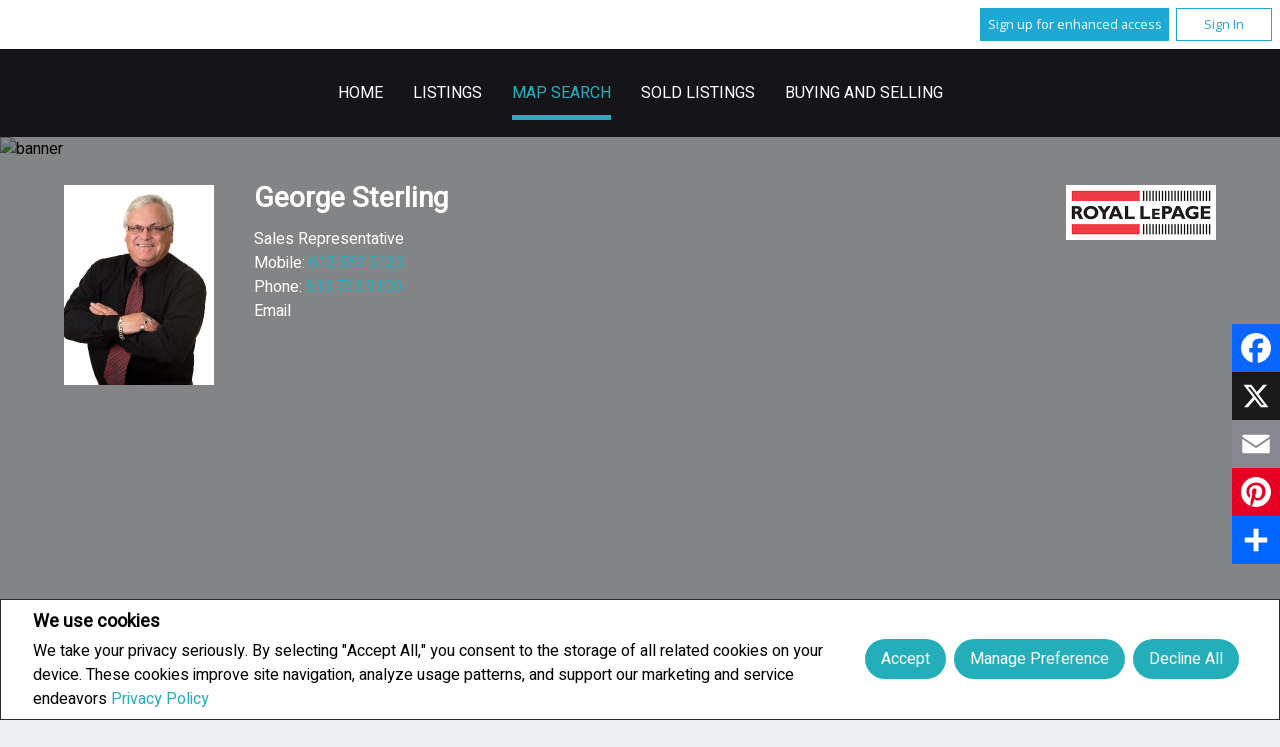

--- FILE ---
content_type: text/html;charset=UTF-8
request_url: https://www.buysellottawahomes.com/map-search?type=%3C@=type@%3E&min=%3C@=low@%3E&max=%3C@=hi@%3E&beds=%3C@=bed@%3E&baths=%3C@=bath@%3E&centre=%3C@=centre@%3E&zoom=%3C@=zoom@%3E&buy=%3C@=buy@%3E%3C@%20if(searchUrl!=null)print(
body_size: 93499
content:








	
	
	
	
	
	
		
	
	
	
	
 








<!DOCTYPE html>
<html lang="en">
	<head>
	<!--  agentWebsiteOneAgent_Layout8_Inner.jsp -->
	<base href="https://www.buysellottawahomes.com/templates/places/layout14/WEBSITE/">
	<meta charset="UTF-8" />
		














	





<title>	
	George Sterling, Royal LePage Performance Realty - Map Search
</title>

<!-- Open Graph / Facebook -->

<meta property="og:title" content="George Sterling, Royal LePage Performance Realty - Map Search" />
<meta property="og:type" content="website" />


<!-- TWITTER -->
<meta property="twitter:card" content="summary_large_image" />
<meta property="twitter:type" content="website" />
<meta property="twitter:title" content="George Sterling, Royal LePage Performance Realty - Map Search" />
    




<script>
  window.jtEngage = 0;
  if( window.jtStart==null )
  {
	  window.jtStart = new Date();
  }

	window.addEventListener("click", function(){
		window.jtEngage = window.jtEngage+1;
	});

</script>


		<script src="//ajax.googleapis.com/ajax/libs/jquery/1.7.2/jquery.min.js"></script>
		<script src="/templates/common/scripts/modernizr-2.6.2.custom.min.js"></script>
		<script src="/templates/common/scripts/reusable/modernizr-check.js"></script>
	
	    <script src="/templates/common/scripts/jquery.smartresize.js"></script>
		
		
			<link rel="stylesheet" href="/templates/common/css/nivoslider.3.2.css" />
			<script src="/templates/common/scripts/jquery.nivo.slider.3.2.min.js"></script>
		
		
		<script src="/templates/common/scripts/slideshowResponsive.js"></script>
		<script src="//ajax.googleapis.com/ajax/libs/jqueryui/1.8.21/jquery-ui.min.js"></script>
		<link rel="stylesheet" href="/templates/common/css/jquery-ui-1.8.21.custom.min.css" />
		
		<script src="/templates/common/scripts/reusable/banner.js"></script>
		
		
    
        <script src="/templates/common/scripts/reusable/more-button_inc.js"></script>
    <script src="/templates/common/scripts/reusable/responsive-nav.js"></script>
       <script src="/templates/common/scripts/reusable/listing-gallery.js?x=0"></script>
    <script src="/templates/common/scripts/reusable/navigation-underline-follow.js"></script>
  <script src="/templates/common/scripts/layout14.main.js?x=1"></script>

		
		




<link rel="stylesheet" type="text/css" href="css/structure_layout14.css?x=2" />
<link href="colours1.css?x=1" type="text/css" rel="stylesheet" />

		<meta name="viewport" content="width=device-width, initial-scale=1.0" />
		<script type="text/javascript" src="/templates/common/scripts/iosResize.js"></script>

		
			
			
				
				
					
						
							<!-- Map Search related scripts -->
							<script src="/templates/common/scripts/mapsearch.js?x=0"></script>
							<script src="/templates/common/scripts/flyout.js"></script>
						
					
				
				
				
			
		
		
    
    














<meta name="description" content="Welcome to BuySellOttawaHomes.com your source for Ottawa Real Estate and your key to home ownership!  Proud to be part of the Royal Lepage Performance Team where your needs always come first!">
<meta name="keywords" content="George Sterling,Royal LePage,realty,Real estate,listings,houses,homes,REALTOR,White Lake Properties,cottages,Ottawa,Ottawa valley,Greater Ottawa,Barrhaven,Kanata,Orléans,Stittsville,Alta Vista,waterfront,recreational,land,farm,vacation,lakefront">
<meta property="og:description" content="Welcome to BuySellOttawaHomes.com your source for Ottawa Real Estate and your key to home ownership!  Proud to be part of the Royal Lepage Performance Team where your needs always come first!" />


<!-- TWITTER -->
<meta property="twitter:description" content="Welcome to BuySellOttawaHomes.com your source for Ottawa Real Estate and your key to home ownership!  Proud to be part of the Royal Lepage Performance Team where your needs always come first!" />

<script>
	function getMessage(key) {
		if (key=="clickWrapTitle") {
			return "CREA agreement";
		}
		else if (key=="clickWrapText") {
			return "<p>REALTOR&reg;, REALTORS&reg;, and the REALTOR&reg; logo are certification marks that are owned by REALTOR&reg; Canada Inc. and licensed exclusively to The Canadian Real Estate Association (CREA). These certification marks identify real estate professionals who are members of CREA and who must abide by CREA&#39;s By-Laws, Rules, and the REALTOR&reg; Code. The MLS&reg; trademark and the MLS&reg; logo are owned by CREA and identify the quality of services provided by real estate professionals who are members of CREA.</p> <p>The information contained on this site is based in whole or in part on information that is provided by members of The Canadian Real Estate Association, who are responsible for its accuracy. CREA reproduces and distributes this information as a service for its members and assumes no responsibility for its accuracy.</p> <p>This website is operated by a brokerage or salesperson who is a member of The Canadian Real Estate Association.</p> <p>The listing content on this website is protected by copyright and other laws, and is intended solely for the private, non-commercial use by individuals. Any other reproduction, distribution or use of the content, in whole or in part, is specifically forbidden. The prohibited uses include commercial use, &quot;screen scraping&quot;, &quot;database scraping&quot;, and any other activity intended to collect, store, reorganize or manipulate data on the pages produced by or displayed on this website.</p>";
		}
		else if (key=="clickWrapButtonAccept") {
			return "Accept";
		}
		else if (key=="clickWrapButtonCancel") {
			return "Cancel";
		}
	}
</script>



	





	<link href="https://fonts.googleapis.com/css?family=Open+Sans:400,600,700&display=swap" rel="stylesheet">
	<link rel="stylesheet" href="https://use.fontawesome.com/releases/v5.15.4/css/solid.css" integrity="sha384-Tv5i09RULyHKMwX0E8wJUqSOaXlyu3SQxORObAI08iUwIalMmN5L6AvlPX2LMoSE" crossorigin="anonymous">
	<link rel="stylesheet" href="https://use.fontawesome.com/releases/v5.15.4/css/regular.css" integrity="sha384-e7wK18mMVsIpE/BDLrCQ99c7gROAxr9czDzslePcAHgCLGCRidxq1mrNCLVF2oaj" crossorigin="anonymous">
	<link rel="stylesheet" href="https://use.fontawesome.com/releases/v5.15.4/css/brands.css" integrity="sha384-S5yUroXKhsCryF2hYGm7i8RQ/ThL96qmmWD+lF5AZTdOdsxChQktVW+cKP/s4eav" crossorigin="anonymous">	
	<link rel="stylesheet" href="https://use.fontawesome.com/releases/v5.15.4/css/fontawesome.css" integrity="sha384-jLKHWM3JRmfMU0A5x5AkjWkw/EYfGUAGagvnfryNV3F9VqM98XiIH7VBGVoxVSc7" crossorigin="anonymous">
	<link rel="stylesheet" href="/templates/common/css/vows.css?x=3">



	



	<link rel="stylesheet" href="/templates/common/css/addToAny.css?x=1">




    
	





	
		
		
	
	
	
	
	
	
	
	
	
		<script type="text/plain" data-cookiescript="accepted" data-cookiecategory="performance">
		
		  var _gaq = _gaq || [];
		  _gaq.push(['_setAccount', 'UA-7852907-2']);
		  _gaq.push(['_trackPageview']);
		
		  (function() {
		    var ga = document.createElement('script'); ga.type = 'text/javascript'; ga.async = true;
		    ga.src = ('https:' == document.location.protocol ? 'https://ssl' : 'http://www') + '.google-analytics.com/ga.js';
		    var s = document.getElementsByTagName('script')[0]; s.parentNode.insertBefore(ga, s);
		  })();
		
		</script>
	
	
	
		<!-- Google tag (gtag.js) -->
		<script type="text/javascript">
		window.dataLayer = window.dataLayer || [];
		function gtag(){dataLayer.push(arguments);}
		gtag('consent', 'default', {
  			'ad_storage': 'denied',
  			'analytics_storage': 'denied'
		});
		</script>
		<script type="text/javascript" async src="https://www.googletagmanager.com/gtag/js?id=G-ZL05SMGPFE"></script>
		<script type="text/javascript">
		window.dataLayer = window.dataLayer || [];
		function gtag(){dataLayer.push(arguments);}

		gtag('js', new Date());
		gtag('config', 'G-ZL05SMGPFE');
		</script>
	
	
	
	<script type="text/javascript">
		 document.write("<img alt=\"\" class=\"analytics\" style=\"display:none;\" border=\"0\" width=\"1\" height=\"1\" src=\"/analytics/19018/LISTING_SEARCH/Map Search/ref=" + document.referrer.replace(/\//g,'&123') + "/x.jpg\"/>"); 	
	</script>  	
	

<!-- **AS143** -->	
	</head>
	<!--[if lt IE 9]>  <body class="ie8 t2326 inner"> <![endif]-->
	<!--[if IE 9]>  <body class="ie9 t2326 inner"> <![endif]-->
	<!--[if gt IE 9]>  <body class="t2326 inner"> <![endif]-->
	<!--[if !IE]><!--> <body class="t2326 inner"> <!--<![endif]-->

  
  







<div class="emailPopUpForm" id="email-popup" style="display:none;">
	<h3>
		
			Contact Me
		
		
	</h3>
	<form name="sideWidgetForm" id="emailPopupForm" method="post" action="/action_update/sideWidget.do;jsessionid=89E5F68162E5CAA112D15A31AF176E7D.as143">
		<div class="form-response">
			<div class="js-form-success u-visually-hidden u-hidden">
				<p>Thank you for your request.</p>
			</div>
			<div class="js-form-error u-visually-hidden u-hidden">
				<p>Your request could not be submitted.</p>
			</div>
		</div>
		<fieldset>
			<div class="hidden">
				<input type="hidden" class="js-form-ownerId" value="13303"/>
				<input type="hidden" class="js-form-pageId" value="6632609"/>
				<input type="hidden" class="js-form-userDomain" value="null"/>
				<input type="hidden" class="js-form-button" />
				<input type="hidden" class="js-form-regarding" value="website.contact.request" name="regarding"/>
				<input type="hidden" class="js-form-preview" value="0" />
				<input type="hidden" class="js-form-siteId" value="253768" />
				<input type="hidden" class="js-form-teamId" value="12920" />
				<input type="hidden" class="js-form-headless" name="headless" value="true" />
			</div>
            <div class="form-body">

                <span>
                    <label for="emailPopupForm-firstName">First Name: *</label>
                    <input type="text" name="firstName" maxlength="100" value="" id="emailPopupForm-firstName" class="formElement firstName js-form-firstName">
                </span>
                <span>
                    <label for="emailPopupForm-lastName">Last Name: *</label>
                    <input type="text" name="lastName" maxlength="100" value="" id="emailPopupForm-lastName" class="formElement lastName js-form-lastName">
                </span>
                <span>
                    <label for="emailPopupForm-email">E-mail: *	</label>
                    <input type="text" name="email" maxlength="100" value="" id="emailPopupForm-email" class="formElement email js-form-email">
                </span>
                <span>
                    <label for="emailPopupForm-phone">Phone:</label>
                    <input type="text" name="phone" maxlength="100" value="" id="emailPopupForm-phone" class="formElement phone js-form-phone">
                </span>
                <span>
                    <label for="emailPopupForm-message">Message:</label>
                    <textarea name="message" cols="20" rows="4" id="emailPopupForm-message" class="formElement js-form-msg"></textarea>
                </span>
            </div>

			<p class="captchaCode">
				<label class="labelSec" for="emailPopupForm-security">Please enter the security code displayed:</label>
				<img src="/security_images/photo5.jpg" alt="security code" />
				<input type="hidden" property="securityImage" value="/security_images/photo5.jpg" class="js-form-securityImage"/>
				<input type="text" name="security" maxlength="30" size="8" value="" id="emailPopupForm-security" class="formElement js-form-security">
			</p>

				







<style type="text/css">
	.ask_explicit_consent #check {
		display: none;
	}

	.formElement.error{
		border-color: #b34e4e !important;
		color: black !important; 
		background: #e4adad !important; 
	}

	.u-hidden{
		display: none;
	}
</style>




	





<script type="text/javascript" src="/templates/common/scripts/websiteValidation.js"></script>

				
				<div class="ask_explicit_consent">
					<input type="checkbox" id="emailPopupForm-consent" class="js-form-consent" value="on" name="consent" />
					<label for="emailPopupForm-hidden-check" style="display:none">hidden</label>
					<input type="checkbox" class="floatLeft" id="emailPopupForm-hidden-check js-form-robo" value="on" name="check" style="display:none"/>
					<label for="emailPopupForm-consent">I would like to receive email updates from <strong>George Sterling</strong> regarding Real Estate in my area(s) of interest.</label>
				</div>
				<input type="hidden" name="securityImage" value="/security_images/photo5.jpg">
				<input type="submit" value="Submit" onclick="isValidForm(event, '/action_update/sideWidget.do', this.form)" class="submitButton">
		</fieldset>
	</form>
</div>

<link rel="stylesheet" href="/templates/common/css/email-popup.css?x=0" />
<script>

function showPopupEmailDialog() {
	function clearForm(form) {
	    $(":input, textarea", form).each(function() {
	        this.value = "";
	    });
	};

	var initDialog = $(".emailPopUpForm");
	var initObj = {
			// title: getMessageDialog("getInfoTitle"),
			// buttonSend: getMessageDialog("getInfoSend"),
			text: null,
			// height: "auto",
			// width: 400,
			dialogClass: "emailPopupDialog ui-dialog-titlebar-close"
	};
	initDialog.dialog({
		open: function (event, ui) {
			$(".validateTips").children(".msgRequired").removeClass("msgWarning").show();
			$(".validateTips").children(".msgInvalidEmail, .msgInvalidCaptcha").removeClass("msgWarning").hide();
		},
		// title: initObj.title,
		modal: true,
	
		        //   height: initObj.height,
		        //   width: initObj.width,
		          dialogClass: initObj.dialogClass,
		          resizable: false
		});
}
</script>
<style>
.emailPopupDialog .ui-dialog-titlebar {
    background: transparent;
    border: none;
  }

  .emailPopupDialog .ui-dialog-content {
    padding: 1em 1em 3em;
  }
</style>
  





<div class="cookie-container u-hidden" id="jsCookieContent" >
	<input type="hidden" class="js-cookie-siteId" value="253768" />
	<div class="cookie-info">
		<div class="cookie-desc-container">
			<h2>
				We use cookies
			</h2>
			<p>
				We take your privacy seriously.  By selecting "Accept All," you consent to the storage of all related cookies on your device. These cookies improve site navigation, analyze usage patterns, and support our marketing and service endeavors 	    		
				
				
				
					<a href="/privacy-policy" rel="noreferrer">
							Privacy Policy
					</a>
				
			
			</p>
		</div>

		<div class="cookie-button-container">
			
			
				<button onclick="closeCookieBanner()" class="button submitButton">Accept</button>
			
			<button onclick="openJTCookieList()" class="button submitButton">Manage Preference</button>
			<button onclick="declineAll()" class="button submitButton">Decline All</button>
		</div>
	</div>
</div>

<!-- <div id="jsManageCookies" class="cookie-container u-hidden">
	<button onclick="openJTCookieList()">???en.manage_cookies???</button>
</div> -->
<div style="display:none;" id="jsCookieDialog" class="cookie-dialogContainer cookie-container">
	<p></p>
	<div class="js-cookieAcc dialog-container">
		<div class="cookie-subContainer">
			<span class="accord-title">
				<h4 class="cookie-subtitle">Cookie Overview</h4>
			</span>
			<div>
				<span class="cookie-subInfo">
					When you visit a website, it may store information in cookies on your browser. This data includes preferences and device information, primarily to enhance your browsing experience. While it doesn't directly identify you, it does personalize your web experience. You have the option to manage cookie settings by clicking on category headings, but blocking certain cookies may affect your site experience and available services due to our privacy commitment.
					
					
						<a href="/privacy-policy" rel="noreferrer">
								Privacy Policy
						</a>
					
				</span>
			</div>
			<div class="cookie__button-container-top">
				<button onclick="acceptAll()" class="button submitButton">Accept All</button>
			</div>
		</div>
		<div class="cookie-subContainer">

			<span class="accord-title">
				<h4 class="cookie-subtitle">Necessary Cookies</h4>
				<span class="title-always">Always Active</span>
				<input type="checkbox" class="js-cookieCheck u-hidden" checked disabled/>
			</span>
			<div>
				<span class="cookie-subInfo">
					These cookies are essential for the site to work and can't be disabled. They're typically set when you request services like adjusting privacy settings, logging in, or filling forms. In certain cases, non-identifying cookies are necessary for content delivery networks. You can block or receive alerts about them in your browser, but it may affect some site functions. These cookies don't store personal information.
				</span>
			</div>
		</div>
		<div class="cookie-subContainer">
			<span class="accord-title">
				<h4 class="cookie-subtitle">Performance Cookies</h4>
				<div class="cookie-toggle">
					<input type="checkbox" class="js-cookieCheck u-hidden" id="cookie-group-id-01" data-cookiecategory="performance"/>
					<label class="switch-label-container" for="cookie-group-id-01">
						<span class="switch-container"></span>
						<span class="switch-nob"></span>
						<span class="switch-label">Performance Cookies</span>
					</label>
				</div>

			</span>
			<div>
			<span class="cookie-subInfo">
				These cookies track site visits and traffic sources for performance improvement. They provide insights into popular pages and visitor behavior, collecting only anonymous data. Blocking these cookies means we can't monitor site visits or performance.
			</span>
			</div>
		</div>
		<div class="cookie-subContainer">
			<span class="accord-title">
				<h4 class="cookie-subtitle">Enhanced Features Cookies</h4>
				<div class="cookie-toggle">
					<input type="checkbox" class="js-cookieCheck u-hidden" id="cookie-group-id-02" data-cookiecategory="functionality"/>
					<label class="switch-label-container" for="cookie-group-id-02">
						<span class="switch-container"></span>
						<span class="switch-nob"></span>
						<span class="switch-label">Enhanced Features Cookies</span>
					</label>
				</div>
			</span>
			<div>
				<span class="cookie-subInfo">
					These cookies improve your browsing experience by offering personalized features. They remember your preferences such as login information, accessibility settings, and language choices. Additionally, they may enable advanced features from third-party vendors, like enhanced mapping and neighborhood information. We don't use these cookies to track or profile you, but it's important to note that cookies required by some features may have identifying aspects.
				</span>
			</div>
		</div>
		<div class="cookie-subContainer">
			<span class="accord-title">
				<h4 class="cookie-subtitle">Marketing Cookies</h4>
				<div class="cookie-toggle">
					<input type="checkbox" class="js-cookieCheck u-hidden" id="cookie-group-id-03" data-cookiecategory="marketing"/>
					<label class="switch-label-container" for="cookie-group-id-03">
						<span class="switch-container"></span>
						<span class="switch-nob"></span>
						<span class="switch-label">Marketing Cookies</span>
					</label>
				</div>
			</span>
			<div>
				<span class="cookie-subInfo">
					These cookies may be set through our site by features provided by Third party vendors known to operate advertising networks such as Facebook, Youtube etc. These cookies help these companies create an interest profile based on your online browsing behavior. They don't store personal information but identify your browser and/or device uniquely. Disabling these cookies may result in some website features being disabled.  Ie   Blogs
				</span>
			</div>
		</div>
		
		<div class="cookie__button-container">
			<button onclick="saveJTCookie()" class="button submitButton">Save Preferences</button>
		</div>
	</div>
</div>

<span hidden id="forceCookieConfig" data-forcecookieconfig="false"></span>
<span hidden id="cookieWebsiteId" data-cookiewebsiteid="202853"></span>

<link rel="stylesheet" href="/templates/common/css/cookie-popup.css?x=1" />
<script src="/templates/common/scripts/cookieAccept.js?v=2"></script>
<script type="text/javascript">
	function cookieVerb(key){
		switch (key) {
        case "getCookiePref" :
          return "Cookie Preferences";
          break;
		}
	}
</script>
	
	
	
		
	

  <div
    class="site-wrapper agent
        ">
    <div class="agreementDialog"></div>
    
      <div class="page page--solds-vow-login">
     










<!-- <script src="/templates/common/scripts/reusable/facebook-api_inc.js" type="text/javascript"></script> -->
<script>

   function checkLoginState() {
  FB.getLoginStatus(function(response) {
   statusChangeCallback(response);
  });

function statusChangeCallback(response) {
 console.log(response);
 if( response && response.status == 'connected')
 {
		var data = {
			facebookId:response.authResponse.userID,
			pageId:$("#pageIdVow").val(),
		}

		$.ajax({
			url:'/startSession.do',
			data: data,
	 		type: "POST",
 			success: function(data){
 				console.log(data);
 				window.location.reload();
	 		},
	 		error: function( jqXHR, textStatus, errorThrown) {
		 		if(jqXHR.status == 403)
		 		{
		 			// sign up from facebook
		 			FB.api(response.authResponse.userID, {fields: 'first_name,last_name,email'}, function(fbUser){
		 				console.log('user:', fbUser);
		 				data.firstName = fbUser.first_name;
		 				data.lastName = fbUser.last_name;
		 				data.email = fbUser.email;
		 				vows.signUpFacebook(data);
		 			});
		 		}
	 		}
	 	});
	 }
	}
}
</script>

  <script type="text/javascript">
    function getSoldMessageDialog(key) {

      switch (key) {
        case "getSoldListingTitle" :
          return "Sign up for your Client Portal Account";
          break;
        case "getSoldListingSend" :
          return "Sign Up";
          break;
        case "getSoldListingSignUpSend":
          return "Sign In";
          break;
        case "getSoldListingSignInTitle" :
          return "Sign in to your Client Portal ";
          break;
        case "getSoldTermsShowMore" :
          return "Read more";
          break;
        case "getSoldTermsShowLess" :
          return "Show Less";
          break;
        case "getSoldListingSignUpForgetSend" :
          return "Submit";
          break;
        case "soldSignUpSuccess":
          return "Thank you for creating your account. You will receive an account validation email to complete your registration.<br/>If you haven't received the validation email within the hour, please check your spam/junk mail folder.<br/>This e-mail is not spam and is safe to open. Please mark it as &quot;not spam&quot; for any future email notifications. Thank you.";
          break;
        case "soldSignUpGenericError":
          return "Something went wrong, please try again";
          break;
        case "soldSignInError" :
          return "Invalid password or user name";
          break;
        case "vowAuthenticateEmail" :
            return "Please activate your account before login. An activation link was sent to your email.";
            break;
        case "soldPasswordError" :
          return "Your current password is incorrect";
          break;
        case "soldFavListing" :
          return "Add to Favourites";
          break;
        case "soldProfileUpdateSuccessful":
          return "Your profile has been successfully updated.";
          break;
        case "soldProfileUpdateFail":
          return "There was a problem updating your information. Please try again.";
          break;
        case "forgetPasswordSuccess":
          return "An email has been sent to your account with instructions on how to reset your password.";
          break;
        case "forgetpasswordError":
          return "We don't have a record of the email you entered. Please select a different email account and try again."
          break;
        case "soldEmailAlreadyActivated_1":
          return "Your account <"
          break;
        case "soldEmailAlreadyActivated_2":
          return "> has already been activated. You can log into your account now using the password you created."
          break;
        case "validationErrorBlankField":
          return "Field cannot be empty";
          break;
        case "validationErrorBlankCheckbox":
          return "Checkbox is required";
          break;
        case "validationErrorMismatchTel":
          return "Please enter a valid phone number";
          break;
        case "validationErrorMismatchEmail":
          return "Please enter a valid email address";
          break;
        case "validationErrorMismatch":
          return "Please enter the value in the correct format";
          break;
        case "validationErrorTooShort":
          return "Value is too short";
          break;
        case "validationErrorTooShortPassword":
          return "Your password must be at least 6 characters in length.";
          break;
        case "validationErrorPasswordIsPassword":
          return "Your password may not contain any version of the word password.";
          break;
        case "validationErrorTooLong":
          return "Value is too long";
          break;
        case "validationErrorBadInput":
          return "Value must be a number";
          break;
        case "validationErrorPasswordShort":
          return "Your password must be at least 6 characters in length.";
          break;
        case "validationErrorPatternMismatch":
          return "Please match the provided pattern";
          break;
        case "validationErrorNonmatchingPassword":
          return "Passwords must match";
          break;
        case "validationErrorNonmatchingEmail":
          return "Email address does not match confirmation email";
          break;
        case "validationErrorGeneric":
          return "Something went wrong, please try again";
          break;
        case "Loading":
          return "Please Wait";
          break;
        case "save":
          return "Save";
          break;
        case "cancel":
          return "Cancel";
          break;

        case "NameThisSearch":
    			return "???en.name-this-search???";
    			break;
        case "SignUpForgetSendSuccess":
          return "The activation email has been successfully resent.";
          break;
        case "resetPasswordSuccess":
          return "You have successfully reset your password. Please log back in using your new password.";
          break;
        case "leadCapNeighbourhoodTitle":
          return "Sign up to explore the neighbourhood";
          break;
        case "rebgvPasswordExpired":
          return "Your password has expired. Your local Board requires users to change their password periodically for access to Sold listings.<br/>Please click <span class='js-vows-forgot-btn link'>here</span> to reset password.";
          break;          
        return "Error - Message Not Found";
      }
    }
  </script>
  <script type="text/javascript" src="/templates/common/scripts/js/libs/underscore.js"></script>
  <script type="text/javascript" src="/templates/common/scripts/js/libs/backbone-min.js"></script>
  <script type="text/javascript" src="/templates/common/scripts/md5.js"></script>
  <script type="text/javascript" src="/templates/common/scripts/slick.js"></script>
  <script type="text/javascript" src="/templates/common/scripts/reusable/vows.js"></script>

  <input type="hidden" name="id" value="6632609" id="pageIdVow">
  <input type="hidden" name="language" value="EN" id="siteLanguage">

  

    <div class="vows-cta-bar vows-cta-bar--header-bar">
      
        <div class="vows-cta-bar__signin js-vows-signin-bar">
          

          <div class="vows-cta-bar__button-container">
            <div class="vows-button vows-button--sign-up vows-button--primary js-vows-signup-btn ">
              <span class="vows-button__text">Sign up for enhanced access</span>
            </div>

            <div class="vows-button vows-button--sign-in vows-button--secondary js-vows-signin-btn">
              <span class="vows-button__text">Sign In</span>
            </div>

<!--              <fb:login-button  -->
<!-- 			  scope="public_profile,email" -->
<!-- 			  onlogin="checkLoginState();"> -->
<!-- 			</fb:login-button> -->
          </div>
        </div>
      

      
    </div>
  

  <div id="js-vows-dialog-ratefav" class="vows-dialog__inner dialog__inner" style="display:none;">

    <h1>Favourite Listing </h1>

    <form name="updateFavListingForm" accept-charset="UTF-8">
      <div class="save-listing-box__ranking" id="propRankHolder">
          <div class="form-messages">
            Rate Listing  
          </div>
          <div class="vows-star-rating js-save-fav-rating">
            <!-- <label for="fav-save-listing-NULL" style="display:none;">0</label>
            <label for="fav-save-listing-LIKE" style="display:none;">1</label>
            <label for="fav-save-listing-LOVE" style="display:none;">2</label>
            <label for="fav-save-listing-MUST_BUY" style="display:none;">3</label> -->
              <input type="checkbox" id="fav-save-listing-NULL" data-val="NULL" class="js-fav-star" name="js-rate-fav" value="-1"><label class="star" for="fav-save-listing-NULL" title="0">&#9733;</label>
              <input type="checkbox" id="fav-save-listing-LIKE" data-val="LIKE" class="js-fav-star" name="js-rate-fav" value="1"><label class="star" for="fav-save-listing-LIKE" title="1">&#9733;</label>
              <input type="checkbox" id="fav-save-listing-LOVE" data-val="LOVE" class="js-fav-star" name="js-rate-fav" value="2"><label class="star" for="fav-save-listing-LOVE" title="2">&#9733;</label>
              <input type="checkbox" id="fav-save-listing-MUST_BUY" data-val="MUST_BUY" class="js-fav-star" name="js-rate-fav" value="3"><label class="star" for="fav-save-listing-MUST_BUY" title="3">&#9733;</label>
          </div>
      </div>

      <div class="save-listing-box__notes">
        <div class="form-messages">
          <label for="js-fav-notes">Add a Note </label>
        </div>
        <div class="form">
            <textarea id="js-fav-notes" name="notes"></textarea>
        </div>
      </div>
    </form>
  </div>

  <div id="js-vows-dialog-signup" class="vows-dialog__inner dialog__inner" style="display:none;">

    <h1>Sign up for your Client Portal Account</h1>
    
    
      <h2>Save your searches and favourite listings.</h2>
    

    <div class="form-messages">
      <ul class="validation-tips form-messages__list">
        <li class="validation-tips__item msgRequired"><p>All fields with an asterisk (*) are mandatory.</p></li>
      </ul>
    </div>

    <div class="form form--vows js-form js-form-signup">
      <form class="js-validate">
        <div class="grid gutters">
          <div class="col-xs-1-1 col-md-1-2">
            <div class="form__input-wrapper">
              <label for="signUp-sold-firstName">First Name: *</label>
              <input required type="text" id="signUp-sold-firstName" class="js-sold-first-name" maxlength="100" name="sold-firstName" />
            </div>
          </div>

          <div class="col-xs-1-1 col-md-1-2">
            <div class="form__input-wrapper">
              <label for="signUp-sold-lastName">Last Name: *</label>
              <input required type="text" id="signUp-sold-lastName" class="js-sold-last-name" maxlength="100" name="sold-lastName" />
            </div>
          </div>

          <div class="col-xs-1-1 col-md-1-2">
            <div class="form__input-wrapper">
              <label for="signUp-sold-email">E-mail: *</label>
              <input required type="email" id="signUp-sold-email" value="" class="js-sold-email" maxlength="100" name="sold-email" />
            </div>
          </div>

          <div class="col-xs-1-1 col-md-1-2">
            <div class="form__input-wrapper">
              <label for="signUp-sold-email-confirm">Confirm E-mail: *</label>
              <input required type="email" id="signUp-sold-email-confirm" value="" class="js-sold-email-confirm" maxlength="100" name="sold-email-confirm" />
            </div>
          </div>

          <div class="col-xs-1-1 col-md-1-2">
            <div class="form__input-wrapper">
              <label for="signUp-sold-password">Password: *</label>
              <input required type="password" id="signUp-sold-password" class="js-sold-password" value="" minLength="6" maxlength="100" name="sold-password" />
            </div>
          </div>

          <div class="col-xs-1-1 col-md-1-2">
            <div class="form__input-wrapper">
              <label for="signUp-sold-password-confirm">Confirm Password: *</label>
              <input required type="password" id="signUp-sold-password-confirm" class="js-sold-password-confirm" value="" minLength="6" maxlength="100" name="sold-password-confirm" />
            </div>
          </div>
        </div>

        <div class="form__captcha captcha">
          <div class="grid gutters">
            <div class="col-xs-1-1 col-md-1-2">
              <div class="form__input-wrapper">
                <label for="signUp-js-sold-security">Please enter the security code displayed: *</label>
                <input required type="text" maxlength="8" id="signUp-js-sold-security" class="js-sold-security" />
              </div>
            </div>
            <div class="col-xs-1-1 col-md-1-2">
              <div class="form__catpcha-img">
                <img class="securityImg" src="/security_images/photo5.jpg" alt="" />
              </div>
            </div>
          </div>
        </div>

        <div class="form__footer">
          <div class="grid gutters">
            <div class="col-xs-1-1">
              <div class="form__checkbox-wrapper vows-signup-checkbox">
                <input required type="checkbox" id="signUp-sign-up-terms" name="sign-up-terms">
                <label class="sign-up-terms__label" for="signUp-sign-up-terms">
                  <span>
                    I also agree to the following:<br/><br/>Registering an account creates a Virtual Office Website (VOW) relationship between www.buysellottawahomes.com and the Registrant.
                  </span>
                  
                    <a href="#" class="js-vow-toggle-terms vow-toggle-terms no-validate">Read more</a>
                    <div class="vow-terms-agreement js-vow-terms-agreement" style="display: none;">
                      <ol> <li>The Registrant acknowledges that these Terms of Use do not create an agency relationship with the VOW Participant (the owner of this website);</li> <li>That the VOW data obtained from the VOW is only for the Registrant's personal, non-commercial use;</li> <li>That the Registrant has a bona fide interest in the purchase, sale or lease of real estate of the type being offered through the VOW;</li> <li>That the Registrant will not copy, redistribute or retransmit any of the VOW data or information provided; and</li> <li>That the Registrant acknowledges the board/association's ownership of and the validity of the copyright in the MLS&reg; System.</li> </ol>
                    </div>
                  
                  
                </label>
              </div>
            </div>
          </div>

          







<style type="text/css">
	.ask_explicit_consent #check {
		display: none;
	}

	.formElement.error{
		border-color: #b34e4e !important;
		color: black !important; 
		background: #e4adad !important; 
	}

	.u-hidden{
		display: none;
	}
</style>




	





<script type="text/javascript" src="/templates/common/scripts/websiteValidation.js"></script>

          
          <div class="ask_explicit_consent">
            <input type="checkbox" id="signUp-consent" value="on" name="consent" />
            <label for="signUp-hidden-check" style="display:none">hidden</label>
            <input type="checkbox" class="floatLeft" id="signUp-hidden-check" value="on" name="check" style="display:none"/>
            <label for="signUp-consent">I would like to receive email updates from <strong>George Sterling</strong> regarding Real Estate in my area(s) of interest.</label>
          </div>

        </div>

        
      </form>
    </div>
  </div>

  

  <div id="js-vows-dialog-signup-neighbourhood" class="vows-dialog__inner dialog__inner" style="display:none;">

    <div class="form form--vows js-form js-form-signup-neighbourhood">
      <div class="grid gutters">
        <div class="col-xs-1-1 js-form-neighbourhood-button">

          <h1>Sign up to explore the neighbourhood</h1>

          <div class="form-messages">
            <ul class="validation-tips form-messages__list">
              <li class="validation-tips__item msgRequired"><p>All fields with an asterisk (*) are mandatory.</p></li>
            </ul>
          </div>
          <form class="js-validate">

              <div class="grid gutters">
                <div class="col-xs-1-1 col-md-1-2">
                  <div class="form__input-wrapper">
                    <label for="signUpTwo-sold-firstName">First Name: *</label>
                    <input required type="text" id="signUpTwo-sold-firstName" class="js-sold-first-name" maxlength="100" name="sold-firstName" />
                  </div>
                </div>

                <div class="col-xs-1-1 col-md-1-2">
                  <div class="form__input-wrapper">
                    <label for="signUpTwo-sold-lastName">Last Name: *</label>
                    <input required type="text" id="signUpTwo-sold-lastName" class="js-sold-last-name" maxlength="100" name="sold-lastName" />
                  </div>
                </div>

                <div class="col-xs-1-1 col-md-1-2">
                  <div class="form__input-wrapper">
                    <label for="signUpTwo-sold-email">E-mail: *</label>
                    <input required type="email" id="signUpTwo-sold-email" value="" class="js-sold-email" maxlength="100" name="sold-email" />
                  </div>
                </div>

                <div class="col-xs-1-1 col-md-1-2">
                  <div class="form__input-wrapper">
                    <label for="signUpTwo-sold-email-confirm">Confirm E-mail: *</label>
                    <input required type="email" id="signUpTwo-sold-email-confirm" value="" class="js-sold-email-confirm" maxlength="100" name="sold-email-confirm" />
                  </div>
                </div>

                <div class="col-xs-1-1 col-md-1-2">
                  <div class="form__input-wrapper">
                    <label for="signUpTwo-sold-password">Password: *</label>
                    <input required type="password" id="signUpTwo-sold-password" class="js-sold-password" value="" minLength="6" maxlength="100" name="sold-password" />
                  </div>
                </div>

                <div class="col-xs-1-1 col-md-1-2">
                  <div class="form__input-wrapper">
                    <label for="signUpTwo-sold-password-confirm">Confirm Password: *</label>
                    <input required type="password" id="signUpTwo-sold-password-confirm" class="js-sold-password-confirm" value="" minLength="6" maxlength="100" name="sold-password-confirm" />
                  </div>
                </div>
              </div>

            <div class="form__captcha captcha">
              <div class="grid gutters">
                <div class="col-xs-1-1 col-md-1-2">
                  <div class="form__input-wrapper">
                    <label for="signUpTwo-js-sold-security">Please enter the security code displayed: *</label>
                    <input required type="text" maxlength="8" id="signUpTwo-js-sold-security" class="js-sold-security" />
                  </div>
                </div>
                <div class="col-xs-1-1 col-md-1-2">
                  <div class="form__catpcha-img">
                    <img class="securityImg" src="/security_images/photo5.jpg" alt="" />
                  </div>
                </div>
              </div>
            </div>

            <div class="form__footer">
              <div class="grid gutters">
                <div class="col-xs-1-1">
                  <div class="form__checkbox-wrapper vows-signup-checkbox">
                    <input required type="checkbox" id="signUpTwo-sign-up-terms" name="sign-up-terms">
                    <label class="signUpTwo-sign-up-terms__label" for="signUpTwo-sign-up-terms">
                      <span>
                        I also agree to the following:<br/><br/>Registering an account creates a Virtual Office Website (VOW) relationship between www.buysellottawahomes.com and the Registrant.
                      </span>
                      <a href="#" class="js-vow-toggle-terms vow-toggle-terms no-validate">Read more</a>
                      <div class="vow-terms-agreement js-vow-terms-agreement" style="display: none;">
                        
                          <ol> <li>The Registrant acknowledges that these Terms of Use do not create an agency relationship with the VOW Participant (the owner of this website);</li> <li>That the VOW data obtained from the VOW is only for the Registrant's personal, non-commercial use;</li> <li>That the Registrant has a bona fide interest in the purchase, sale or lease of real estate of the type being offered through the VOW;</li> <li>That the Registrant will not copy, redistribute or retransmit any of the VOW data or information provided; and</li> <li>That the Registrant acknowledges the board/association's ownership of and the validity of the copyright in the MLS&reg; System.</li> </ol>
                        
                                               
                      </div>
                    </label>
                  </div>
                </div>
              </div>
              <div class="ask_explicit_consent">
                <input type="checkbox" id="signUpTwo-consent" value="on" name="consent" />
                <label for="signUpTwo-hidden-check" style="display:none">hidden</label>
                <input type="checkbox" class="floatLeft" id="signUpTwo-hidden-check" value="on" name="check" style="display:none"/>
                <label for="signUpTwo-consent">I would like to receive email updates from <strong>George Sterling</strong> regarding Real Estate in my area(s) of interest.</label>
              </div>

            </div>

            
          </form>
        </div>
        <div class="vows__signin-neighbourhood-container col-xs-1-1">
          <p class="vows__signin-title">Already have an account?</p>
          
        <a class="js-vows-signin-btn">Sign in here</a>
      </div>
      </div>
    </div>
  </div>

  <div id="js-vows-dialog-signin" class="vows-dialog__inner dialog__inner" style="display:none;">

    <h1>Sign in to your Client Portal </h1>

    <div class="form-messages">
      <ul class="validation-tips form-messages__list">
        <li class="validation-tips__item msgRequired"><p>All fields with an asterisk (*) are mandatory.</p></li>
      </ul>
    </div>
    <span class="ui-helper-hidden-accessible"><label for="signIn-robot-text">hidden</label><input type="text" id="signIn-robot-text"/></span>
    <div class="form form--vows js-form js-vows-signin-form">
      <form class='js-validate'>
        <div class="form__input-wrapper">
          <label for="username">Username ( E-mail ): *</label>
          <input required type="email" class="js-sold-username" id="username" value="" maxlength="100" name="email">
        </div>
        <div class="form__input-wrapper">
          <label for="password">Password: *</label>
          <input required type="password" class="js-sold-password" id="password" value="" maxlength="100" name="password">
        </div>
        <div class="login-links">
              <span class="js-vows-forgot-btn">Forgot your password?</span>
              <span class="js-vows-resend-btn">Resend activation email</span>
        </div>
      </form>

      
      <p class="sign-up-link"><span class="js-vows-signup-from-signin-btn">Sign up for an account</span></p>
    </div>
  </div>

  <div id="js-vows-dialog-forgot" class="vows-dialog__inner dialog__inner" style="display:none;">

    <h1>Reset Your Password</h1>

    <div class="form-messages">
      <p class="form-messages__intro">Enter your registered email account and we will send you an email containing a link that you can use to reset your password.</p>

    </div>
    <div class="form form--vows js-form js-vows-forgot-form">
      <form class="js-validate">
        <div class="grid">
          <div class="col-xs-1-1">
            <div class="form__input-wrapper">
                <label for="sold-forgot-email">E-mail: *</label>
                <input required type="email" id="sold-forgot-email" value="" maxlength="100" name="sold-forgot-email">
            </div>
          </div>
        </div>
      </form>
    </div>
  </div>


  <div id="js-vows-save-search-dialog" class="vows-dialog__inner dialog__inner" style="display:none;">
    <h1>Save this search</h1>
    <div class="form form--vows">
      <form class="js-validate">
        <div class="grid">
          <div class="col-xs-1-1">
            <div class="form__input-wrapper">
                <label for="vow-save-search-name">Name *</label>
                <input required type="text" id="vow-save-search-name" value="" maxlength="100" name="vow-save-search-name">
            </div>
      			<div class="vow-notify-type">

      				<div class="form-messages">Notify me when there are:</div>
              <div class="grid row-start vows-checkbox-row">
        			  <label class="vows-checkbox-label">
                  <input type="checkbox" data-val="0" id="js-vow-notify-newOne" class="js-vow-notify-new" name="js-vow-notify-new" value="true">
                  <span class="vows-checkbox js-vows-checkbox"></span>
                </label>
                <label for="js-vow-notify-newOne"  class="vows-checkbox-title">New listings have been added to these results</label>
              </div>
      			  <div class="grid row-start vows-checkbox-row">
                <label class="vows-checkbox-label">
                  <input type="checkbox" data-val="1" id="js-vow-notify-open" class="js-vow-notify-open" name="js-vow-notify-open" value="true">
                  <span class="vows-checkbox js-vows-checkbox"></span>
                </label>
                <label for="js-vow-notify-open" class="vows-checkbox-title">New Open Houses are scheduled for these results</label>
              </div>
      			</div>
          </div>
        </div>
      </form>
    </div>
  </div>

  <div id="js-vows-edit-search-dialog" class="vows-dialog__inner dialog__inner" style="display:none;">
    <h1>Save this search</h1>
    <div class="form form--vows">
      <form class="js-validate">
        <div class="grid">
          <div class="col-xs-1-1">
            <div class="form__input-wrapper">
                <label for="vow-edit-save-search-name">Name *</label>
                <input required type="text" id="vow-edit-save-search-name" value="" maxlength="100" name="vow-save-search-name">
            </div>
      			<div class="vow-notify-type">
      				<div class="form-messages">Notify me when there are:</div>
              <div class="grid row-start vows-checkbox-row">
        			  <label class="vows-checkbox-label">
                  <input type="checkbox" data-val="0" id="js-vow-notify-newTwo" class="js-vow-notify-new" name="js-vow-notify-new" value="true">
                  <span class="vows-checkbox js-vows-checkbox"></span>
                </label>
                <label for="js-vow-notify-newTwo" class="vows-checkbox-title">New listings have been added to these results</label>
              </div>
      			  <div class="grid row-start vows-checkbox-row">
                <label class="vows-checkbox-label">
                  <input type="checkbox" data-val="1" id="js-vow-notify-open-two" class="js-vow-notify-open" name="js-vow-notify-open" value="true">
                  <span class="vows-checkbox js-vows-checkbox"></span>
                </label>
                <label for="js-vow-notify-open-two" class="vows-checkbox-title">New Open Houses are scheduled for these results</label>
              </div>
      			</div>
          </div>
        </div>
      </form>
    </div>
  </div>



  <div id="js-vows-dialog-resend" class="vows-dialog__inner dialog__inner" style="display:none;">

    <h1>Resend activation email</h1>

    <div class="form-messages">
      <ul class="form-messages__list validation-tips ">
        <li class="validation-tips__item"><p>All fields with an asterisk (*) are mandatory.</p></li>
      </ul>
    </div>

    <div class="form form--vows js-form js-vows-resend-form">
      <form class="js-validate">
        <div class="grid">
          <div class="col-xs-1-1">
            <div class="form__input-wrapper">
              <label for="sold-resend-activation">E-mail: *</label>
              <input required type="email" class="js-resend-email" id="sold-resend-activation" value="" maxlength="100" name="sold-resend-activation">
            </div>
          </div>
        </div>
      </form>
    </div>
  </div>

  <div id="js-vows-dialog-reset" class="vows-dialog__inner dialog__inner" style="display:none;">

    <h1>Reset Your Password</h1>

    <div class="form-messages">
      <p class="form-messages__intro">Please enter and confirm your desired new password.</p>

      <ul class="form-messages__list validation-tips ">
        <li class="validation-tips__item"><p>All fields with an asterisk (*) are mandatory.</p></li>
      </ul>
    </div>

    <div class="form form--sold js-formjs-vows-reset-form">
        <form class="js-validate">
          <div class="grid gutters">
            <div class="col-xs-1-1 col-sm-1-2">
              <div class="form__input-wrapper">
                <label for="sold-reset-password">New Password: *</label>
                <input required type="password" class="js-sold-password" id="sold-reset-password" value="" maxlength="100" name="sold-reset-password">
              </div>
            </div>
            <div class="col-xs-1-1 col-sm-1-2">
              <div class="form__input-wrapper">
                <label for="sold-reset-password-confirm">Confirm New Password: *</label>
                <input required type="password" class="js-sold-password-confirm" id="sold-reset-password-confirm" value="" maxlength="100" name="sold-reset-password-confirm">
              </div>
            </div>
          </div>
        </form>
    </div>
  </div>


<script type="text/template" id="recent-listing-widget">
	<div id="sold<@= jumpId @>" class="jtSold<@= jumpId @> vows-card--favourite">
      <div class="vows-card--image">
         <a target="_blank" href="/listings?listingId=<@= jumpId @>"><img class="image" src="<@= photo @>_lg.jpg"></img></a>
       </div>
       <div class="vows-card--content">
    	<div class="vow-information">
    		<!-- <i class="fa fa-pen sortable-item-button-icon"></i> -->
        
        
    			<h3 class="vows-card--title">$<@= price ? price : leasePrice @></h3>
    		
        <div class="address"><@= address1 @></div>
        <div class="address"><@= address2 @></div>
        <div class="mls"><@= mls @></div>
        <span class="beds">Beds:&nbsp;<@= beds @></span>
          <span class="baths">Baths:&nbsp;<@= baths @></span>
    	</div>
  </div>
</div>
</script>



<script type="text/template" id="fav-listing-widget">
	<div id="sold<@= jumpId @>" class="jtSold<@= jumpId @> vows-card--favourite js-card-favourite">
      <div class="vows-card--image">
    	   <a target="_blank" href="/listings?listingId=<@= jumpId @>"><img class="image" src="<@= photo @>_lg.jpg"/></a>
       </div>
       <div class="vows-card--content">
    	<div class="vow-information">
      	
        
    			<h3 class="vows-card--title">$<@= price ? price : leasePrice @></h3>
    		
    		<div class="address"><@= address1 @></div>
        <div class="address"><@= address2 @></div>
    		<div class="mls"><@= mls @></div>
        <span class="beds">Beds:&nbsp;<@= beds @></span>
          <span class="baths">Baths:&nbsp;<@= baths @></span>
          <div class="notes"><span>Notes:</span><p><@= notes @></p></div>
    	</div>


      <div class="vow-information--bottom">
        <input type="hidden" class="js-star-input" name="js-start-input" value="<@= rating @>">
      	<div class='jtFavDelBtn remove' jumpId="<@= jumpId @>" ><i class="fas fa-trash"></i>Remove</div>
        <div class="vows-star-rating">
          <!-- <label for="fav-listing-NULL" style="display:none;">0</label>
          <label for="fav-listing-LIKE" style="display:none;">1</label>
          <label for="fav-listing-LOVE" style="display:none;">2</label>
          <label for="fav-listing-MUST_BUY" style="display:none;">3</label> -->
          <input type="checkbox" id="NULL" data-val="fav-listing-NULL" class="js-rate-fav-listing" name="js-rate-fav-listing" value="-1" disabled><label class="star" for="NULL" title="0">&#9733;</label>
          <input type="checkbox" id="LIKE" data-val="fav-listing-LIKE" class="js-rate-fav-listing" name="js-rate-fav-listing" value="1" disabled><label class="star" for="LIKE" title="1">&#9733;</label>
          <input type="checkbox" id="LOVE" data-val="fav-listing-LOVE" class="js-rate-fav-listing" name="js-rate-fav-listing" value="2" disabled><label class="star" for="LOVE" title="2">&#9733;</label>
          <input type="checkbox" id="MUST_BUY" data-val="fav-listing-MUST_BUY" class="js-rate-fav-listing" name="js-rate-fav-listing" value="3" disabled><label class="star" for="MUST_BUY" title="3">&#9733;</label>
        </div>
      </div>
    </div>
  </div>
</script>

<script type="text/template" id="saved-search-widget">
	<div id="savedSearch<@= id @>" class="savedSearch<@= searchId @> vows-card--save-search js-search-card col-xs-1-1 col-md-1-3 grid column-start">
    <div class="vows-card--content">
      <div class="vows-save-search--image-wrapper">
        <div class="vows-save-search--image-container">
	  <img src="//api.mapbox.com/styles/v1/mapbox/streets-v12/static/<@= centre.split(',')[1]@>,<@=centre.split(',')[0] @>,<@= zoom @>/563x329/?access_token=pk.eyJ1IjoicmRpbmdhdSIsImEiOiJjbWdzYm91bXQwcDlxMmlwbjllbG9wOGhnIn0.mGlRwJyWiMSlGnhym3MZ4g" alt="<@=searchName@>">
          <div class="vows-save-search--image-container--button-container vows-card--button-container">
            <div class="vows-button vows-button--tertiary js-vows-edit-search-btn" data-searchId='<@= searchId @>'><span class="fas fa-pen"></span>Edit</div>
            <div class="vows-button vows-button--tertiary vows-button--danger jtSavedSearchDelBtn" searchId="<@= searchId @>" ><span class="fas fa-trash"></span>Remove</div>
          </div>
        </div>
      </div>
      <div class="vows-card--description">
        <div class="vows-card--title"><@= searchName @></div>
        <div class=""><@= dateCreated @></div>
        
        
        <div>
          Min price: &nbsp;$<span class="js-low-price-search"><@= low @></span>
        </div>
        <div>
          Max price:&nbsp;<span class="js-search-hi-nan">$</span><span class="js-high-price-search"><@= hi @></span>
        </div>
        
        <div class="">
          Beds:&nbsp;<@= bed @>,
          Baths:&nbsp;<@= bath @>
        </div>
      </div>
      <div class="button-container vows-card--button-container grid justify-end">
        <a class="vows-button vows-button--primary" target="_blank" href="/map-search?type=<@=type@>&min=<@=low@>&max=<@=hi@>&beds=<@=bed@>&baths=<@=bath@>&centre=<@=centre@>&zoom=<@=zoom@>&buy=<@=buy@><@ if(searchUrl!=null)print("&"+searchUrl)  @>">View</a>
      </div>
    </div>
  </div>
</script>



  <script language="javascript" type="text/javascript">
    var preview = false;

    // 
    //   preview = false;
    // 

    var config = {
        account: null,
        websiteId: "null",
        token: "null",
        vow_website_feed: -1,
        rebgv_vow_feed: 45,
        userDomain: "",
        preview:preview,
        captcha: "/security_images/photo5.jpg",
        pageId: $("#pageIdVow").val(),
        buttons: {
          signup:  '.js-vows-signup-btn',
          signupN:  '.js-lead-cap-button',
          signin:  '.js-vows-signin-btn',
          signout: '.js-vows-signout-btn',
          forgot:  '.js-vows-forgot-btn',
          resend:  '.js-vows-resend-btn',
          twisty:  '.js-vows-dashboard-toggle',
          saveSold: '.js-button-sold-profile-save',
          saveCancel: '.js-button-sold-profile-cancel',
          cancel:  '.js-cancel-btn',
          signup2:  '.js-vows-signup-from-signin-btn',
          saveSearch: '.js-vows-save-search-btn',
          saveSearchCheck: '.js-vows-checkbox',
          editSearch: '.js-vows-edit-search-btn'
        },
        dialogs: {
          signup: "#js-vows-dialog-signup",
          signin: "#js-vows-dialog-signin",
          signupN: "#js-vows-dialog-signup-neighbourhood",
          forgot: "#js-vows-dialog-forgot",
          resend: "#js-vows-dialog-resend",
          reset:  "#js-vows-dialog-reset",
          dashboard: "#vows-dashboard-container",
          ratefav: "#js-vows-dialog-ratefav",
          tabs: "#js-vows-dashboard-tabs",
          savedSearch: "#js-vows-save-search-dialog",
          editSearch: "#js-vows-edit-search-dialog"
        },
        forms: {
          signup: ".js-vows-signup-form",
          signin: ".js-vows-signin-form",
          forgot: ".js-vows-forgot-form",
          reset:  ".js-vows-reset-form",
          resend: ".js-vows-resend-form",
          termsCheckbox: "#sign-up-terms"
        }
    };

    

    // 
    //   config.userDomain = "";
    // 

    $(function(){
      vows.init(config);
    });


  </script>




  

  <input type="hidden" id="websiteId" value="">
  <input type="hidden" id="accessToken" value="">

<script>
$( document ).ready(function() {
  if (config.account != null){
    var websiteId= config.websiteId;
    var token = config.token;
    // var websiteId = 2;
    console.log(websiteId);
    $("#websiteId").val(websiteId);
    $("#accessToken").val(token);
  }
});
</script>


  <script>
  $( document ).ready(function() {
    $('.js-lead-cap-button').unbind('mousedown');
  });
  </script>




      </div>
    
    <div class="mobile-nav">
      <div class="menu-icon">
        <div class="hamburgerIcon">
          <span></span>
          <span></span>
          <span></span>
        </div>
      </div>
    </div>
    <div class="nav-container">
      <div class="menu-container">
        <nav class="main-menu">
          



















	<ul class="nav-list">

		
		<li class="nav-item " >
			

			
				<a href="/" class="" title="Home">Home</a>
			
		</li>

		
		

			

				

				

					

						

						
							
						

						
							

							
							<li class=" nav-item">

								

								
									
									
										<a href="/listings" class="" title="Listings">Listings</a>
									
								

								
								


								
								

								
							</li>

						

					

				

			
		

			

				

				

					

						

						
							

								
							
						

						
							

							
							<li class="current nav-item">

								

								
									
									
										<a href="/map-search" class="current" title="Map Search">Map Search</a>
									
								

								
								


								
								

								
							</li>

						

					

				

			
		

			

				

				

					

						

						
							
						

						
							

							
							<li class=" nav-item">

								

								
									
									
										<a href="/sold-listings" class="" title="Sold Listings">Sold Listings</a>
									
								

								
								


								
								

								
							</li>

						

					

				

			
		

			

				

				

					

						

						
							
						
							
						
							
						
							
						
							
						
							
						

						
							

							
							<li class=" nav-item">

								

								
									
									
										<a href="/buying-and-selling" class="" title="Buying and Selling">Buying and Selling</a>
									
								

								
								
									<ul class="sub-nav">
										
											
												
												<li class="sub-nav-item">
													

													
														
														
															<a href="/buying-and-selling/for-buyers" class="" title="For Buyers">For Buyers</a>
														
													
												</li>
											
										
											
												
												<li class="sub-nav-item">
													

													
														
														
															<a href="/buying-and-selling/first-time-buyers" class="" title="First Time Buyers">First Time Buyers</a>
														
													
												</li>
											
										
											
												
												<li class="sub-nav-item">
													

													
														
														
															<a href="/buying-and-selling/first-time-sellers" class="" title="First Time Sellers">First Time Sellers</a>
														
													
												</li>
											
										
											
												
												<li class="sub-nav-item">
													

													
														
														
															<a href="/buying-and-selling/for-sellers" class="" title="For Sellers">For Sellers</a>
														
													
												</li>
											
										
											
												
												<li class="sub-nav-item">
													

													
														
														
															<a href="/buying-and-selling/moving-tips" class="" title="Moving Tips">Moving Tips</a>
														
													
												</li>
											
										
											
												
												<li class="sub-nav-item">
													

													
														
														
															<a href="/buying-and-selling/marketing" class="" title="Marketing">Marketing</a>
														
													
												</li>
											
										
									</ul>
								


								
								

								
							</li>

						

					

				

			
		

			

				

				

					

						

						
							
						

						
							

							
							<li class=" nav-item">

								

								
									
									
										<a href="/mortgage-information" class="" title="Mortgage Information">Mortgage Information</a>
									
								

								
								


								
								

								
							</li>

						

					

				

			
		

			
		

			

				

				

					

						

						
							
						

						
							

							
							<li class=" nav-item">

								

								
									
									
										<a href="/about-me" class="" title="About Me">About Me</a>
									
								

								
								


								
								

								
							</li>

						

					

				

			
		

			

				

				

					

						

						
							
						

						
							

							
							<li class=" nav-item">

								

								
									
									
										<a href="/contact-me" class="" title="Contact Me">Contact Me</a>
									
								

								
								


								
								

								
							</li>

						

					

				

			
		

			

				

				

					

						

						
							
						

						
							

							
							<li class=" nav-item">

								

								
									
									
										<a href="/school-info" class="" title="School Info">School Info</a>
									
								

								
								


								
								

								
							</li>

						

					

				

			
		

			
		

			
		

			
		

			
		

			
		

			

				

				

					

						

						
							
						

						
							

							
							<li class=" nav-item">

								

								
									
									
										<a href="/neighbourhood-watch" class="" title="Neighbourhood Watch">Neighbourhood Watch</a>
									
								

								
								


								
								

								
							</li>

						

					

				

			
		

			

				

				

					

						

						
							
						

						
							

							
							<li class=" nav-item">

								

								
									
									
										<a href="/find-out-what-your-home-is-worth" class="" title="Find out what your home is worth">Find out what your home is worth</a>
									
								

								
								


								
								

								
							</li>

						

					

				

			
		

			
		
	</ul>
	
	 
		 <ul class="navigation navigation--language">
		 
			 
		 
	 </ul>
	 
 
	<ul class="overflow-menu sub-nav hidden"></ul>
	<button class="more-button hidden">
		<span class="visually-hidden">
			More
		</span>
		<span class="more-button-icon"></span>
	</button>


        </nav>
      </div>
    </div>
    <header>
      <div class="page page--header-top">
        







	<!-- 'Header' Facet start -->
	
	<div class="section section--agent">

	<div class="section section--information-agent">
		
			
			
				
					<div class="media media--agent">
						
						<img src="/photos/agents/133/13303.jpg" alt="George Sterling" title="George Sterling"/>
					</div>
				
			
			<div class="information information--agent">
				<h2>George Sterling</h2>
				<h3 class="title">Sales Representative</h3>
				
				
					
						<h4 class="mobile">Mobile:&nbsp;<a href="tel:613.552.5123">613.552.5123</a></h4>
					
				
				
					<h4 class="phone">Phone:&nbsp;<a href="tel:613.733.9100">613.733.9100</a></h4>
				
				
					
						<h4 class="email"><a href="javascript:void(0)" itemprop="email" onclick="showPopupEmailDialog()">Email</a></h4>
					
				
				


<div class="section section--social">
	
	
	
	
	
	
	
</div>

				
			</div> 
		
		

		
		

		

		
	</div><!-- headerContainer -->
	
	<div class="media media--logo">
		
		
			<a href="/" title="Home"><img src="/hosted/users/logo/rlp_logo_web.jpg" /></a>
		
	</div><!-- logo media closing -->
		
		
</div><!--  section header closer-->
<div class="page page--tag-line">

	
		<div class="container">
			<h1>By George It's Sold!</h1>
		</div>
	



</div>


	<!-- 'Header' Facet end -->

      </div>
      <div class="page page--header-bottom">
        







<!-- 'Header Bottom' Facet start -->



	

	<div id="defaultBannerContainer" class="jumboBanner" style="visibility: hidden;">
		 
			<img src='/templates/places/layout14/WEBSITE/images/colours1/stockHeader.jpg' />
		
	</div>


<!-- 'Header Bottom' Facet end -->

      </div>
    </header>


    <div class="site site--noWidgets">
      

      
        





















	
		
			
				
				
			
		
	
	



	
	
		<div id="main" role="main" class="main noWidgets hasMapSearch">
	




	<!-- Two column layout Start -->
		<!-- Column 1 start -->
		<section class="page page--title">
			<div class="container container--title">
				
					<h2>Map Search</h2>
				
			</div>
		</section>



		
		

			<!-- This is the start of paragraph 1 -->
			


				
				
				

				

				

				

				

				

				

				

				
				
				

				

				
					
						








<!--  listingSearch_layout14.jsp -->

<section class="page page--search-from-advanced">
	<div class="container">
	
	<input type="hidden" name="id" value="253768" id="siteId">
	<input type="hidden" name="id" value="6632609" id="pageId">
	<input type="hidden" name="id" value="12920" id="teamId">
	<input type="hidden" name="homePage.id" value="6632631" id="homeId">
	
	
	
	

	


<input type="hidden" id="group" value="AGENT">


<input type="hidden" id="ownerId" value="13303">


<input type="hidden" id="sourceId" value="2">

	




	<input type="hidden" id="apiKey" value="AIzaSyDYn0n10Pw8jtV6Uhr-ukdcujmOVETY-YU">


<link rel="stylesheet" type="text/css" href="/templates/common/css/maps.css?x=0" />
<script type="text/javascript" src="/templates/common/scripts/js/libs/leaflet.js"></script>
<script type="text/javascript" src="/templates/common/scripts/websiteScripts.js?x=7"></script>
<script src='https://api.mapbox.com/mapbox.js/v3.3.1/mapbox.js'></script>
<link href='https://api.mapbox.com/mapbox.js/v3.3.1/mapbox.css' rel='stylesheet' />
<script src='/templates/common/scripts/mapbox.js?v=1'></script>


<script>
	function createMap(map_canvas)
	{
		var map = L.map(map_canvas);
		L.mapbox.accessToken = 'pk.eyJ1IjoicmRpbmdhdSIsImEiOiJja2dlNTUwdTkwZThtMnFsNzUzY2RueWwwIn0.Q7M2v90OeehVQWkGK7oPZQ';
//         L.tileLayer('https://api.maptiler.com/maps/streets/256/{z}/{x}/{y}.png?key=aRXC0bErAu4u56e9c3Bp', {
// 		    attribution: '<a href=\"https://www.maptiler.com/copyright/\" target=\"_blank\">&copy; MapTiler</a> <a href=\"https://www.openstreetmap.org/copyright\" target=\"_blank\">&copy; OpenStreetMap contributors</a>'
// 		}).addTo(map);

		L.tileLayer('https://api.mapbox.com/styles/v1/mapbox/streets-v11/tiles/{z}/{x}/{y}?access_token=' + L.mapbox.accessToken, {
      		      		attribution: '© <a href="https://www.mapbox.com/feedback/">Mapbox</a> © <a href="http://www.openstreetmap.org/copyright">OpenStreetMap</a>',
       		tileSize: 512,
       		zoomOffset: -1
		}).on('tileload',function(e){
			e.tile.alt='Map';
		}).addTo(map);

		return map;
	}
	function addControlElement(map, elem)
	{
		L.Control.MyControl = L.Control.extend({
		  onAdd: function(map) {
		  	return elem;
		  },
		  onRemove: function(map) {
		  }
		});

		L.control.myControl = function(opts) {
		  return new L.Control.MyControl(opts);
		}

		L.control.myControl({
		  position: 'topright'
		}).addTo(map);
	}

	$(document).ready(function(){
		$("[id=searchBox],[id=searchBoxWidget], [class*='js-search-box']").each(function(){
			addMapboxAutoComplete( $(this) );
		});
	});
	

</script>


	
		
			<section class="section section--search-from-advanced" id="advSearch">
				<h4>Advanced Search</h4>
				<div class="search-form search-form--advanced">
					<p class="js-min-msg u-hidden u-error-message">The range between minimum price and maximum price is incorrect. Please submit the correct range.</p>
					<p class="search-form--sale-lease">
						<label for="mapsearch_forsale" class="radioLabel">For Sale</label>
						<input name="buyOrLease" type="radio" value="true" checked="checked" id="mapsearch_forsale" class="js-buy"/>
						<label for="mapsearch_forlease" class="radioLabel">For Lease</label>
						<input name="buyOrLease" type="radio" value="false" id="mapsearch_forlease" class="js-buy"/>
					</p>
					 <div class="search-form--top">
						 <span class="search-form--search">
	 					 	<label class="searchBox">Search:</label>
	 				 		<input type="text" id="searchBox" placeholder="City, Address, or Listing #" />
 			 			</span>
						<span class="search-form--listing-type">
								<label class="type">Listing Type:</label>
							<select id="type" class="js-type" onchange="changeListingType(this.value);">
								
								<option value="1">Residential - House and Condo</option>
								<option value="7" >Residential - House</option>
								<option value="8" >Residential - Condo</option>
								<option value="2" >Recreational</option>
								<option value="3" >Vacant Land</option>
								<option value="4" >Farm</option>
								<option value="5" >Investment</option>
								<option value="6" >Commercial</option>
							</select>
						</span>
						<span class="search-form--bed">
							<label class="beds">Bedrooms:</label>
							<select id="beds" class="js-beds" name="beds">
								<option value="0">0</option>
								<option value="1" >1</option>
								<option value="2" >2</option>
								<option value="3" >3</option>
								<option value="4" >4</option>
								<option value="5" >5+</option>
							</select>
						</span>
						<span class="search-form--bath">
							<label class-"baths">Bathrooms:</label>
							<select id="baths" class="js-baths" name="baths">
								<option value="0">0</option>
								<option value="1" >1</option>
								<option value="2" >2</option>
								<option value="3" >3</option>
								<option value="4" >4</option>
								<option value="5" >5+</option>
							</select>
						</span>
					 </div>
					
					<div class="search-form--bottom">
						<span class="search-form--min">
							<label for="min">Min price: </label>
							<select id="min" name="min" class="js-min">
								
									
<option selected="selected" value="0">$ 0</option>
<option value="1000" >$ 1,000</option>
<option value="2000" >$ 2,000</option>
<option value="5000" >$ 5,000</option>
<option value="10000" >$ 10,000</option>
<option value="25000" >$ 25,000</option>
<option value="50000" >$ 50,000</option>
<option value="75000" >$ 75,000</option>
<option value="100000" >$ 100,000</option>
<option value="125000" >$ 125,000</option>
<option value="150000" >$ 150,000</option>
<option value="175000" >$ 175,000</option>
<option value="200000" >$ 200,000</option>
<option value="300000" >$ 300,000</option>
<option value="400000" >$ 400,000</option>
<option value="500000" >$ 500,000</option>
<option value="600000" >$ 600,000</option>
<option value="700000" >$ 700,000</option>
<option value="800000" >$ 800,000</option>
<option value="900000" >$ 900,000</option>
<option value="1000000" >$ 1,000,000</option>
<option value="1500000" >$ 1,500,000</option>
<option value="2000000" >$ 2,000,000</option>
<option value="2500000" >$ 2,500,000</option>
<option value="3000000" >$ 3,000,000</option>
<option value="3500000" >$ 3,500,000</option>
<option value="4000000" >$ 4,000,000</option>
<option value="4500000" >$ 4,500,000</option>
<option value="5000000" >$ 5,000,000</option>
<option value="5500000" >$ 5,500,000</option>
<option value="6000000" >$ 6,000,000</option>
							   	
							    
							</select>
						</span>
						<span class="search-form--max">
							<label class="max">Max price:</label>
							<select id="max" name="max" class="js-max">
								
									
<option value="1000" >$ 1,000</option>
<option value="2000" >$ 2,000</option>
<option value="5000" >$ 5,000</option>
<option value="10000" >$ 10,000</option>
<option value="25000" >$ 25,000</option>
<option value="50000" >$ 50,000</option>
<option value="75000" >$ 75,000</option>
<option value="100000" >$ 100,000</option>
<option value="125000" >$ 125,000</option>
<option value="150000" >$ 150,000</option>
<option value="175000" >$ 175,000</option>
<option value="200000" >$ 200,000</option>
<option value="300000" >$ 300,000</option>
<option value="400000" >$ 400,000</option>
<option value="500000" >$ 500,000</option>
<option value="600000" >$ 600,000</option>
<option value="700000" >$ 700,000</option>
<option value="800000" >$ 800,000</option>
<option value="900000" >$ 900,000</option>
<option value="1000000" >$ 1,000,000</option>
<option value="1500000" >$ 1,500,000</option>
<option value="2000000" >$ 2,000,000</option>
<option value="2500000" >$ 2,500,000</option>
<option value="3000000" >$ 3,000,000</option>
<option value="3500000" >$ 3,500,000</option>
<option value="4000000" >$ 4,000,000</option>
<option value="4500000" >$ 4,500,000</option>
<option value="5000000" >$ 5,000,000</option>
<option value="5500000" >$ 5,500,000</option>
<option value="6000000" >$ 6,000,000</option>
<option value="unlimited"  >> $ 6,000,000</option>
							   	
							    
							</select>
						</span>

					</div>
					<div id="features" class="search-form--extra">
						<p class="checkbox-advance">
							<span>
								<label for="features_waterfront">Has water frontage</label>
								<input id="features_waterfront" type="checkbox" class="checkbox" />
							</span>
							<span>
								<label for="features_pool">	Has a pool</label>
								<input id="features_pool" type="checkbox" class="checkbox" />
							</span>
							<span>
								<label for="features_parking">Has parking</label>
								<input id="features_parking" type="checkbox" class="checkbox" />
							</span>
							<span>
								<label for="features_fireplace">Has a fireplace</label>
								<input id="features_fireplace" type="checkbox" class="checkbox" />
							</span>
							<span>
								<label for="features_openhouse">Show open houses only</label>
								<input id="features_openhouse" type="checkbox" class="checkbox" />
							</span>
						</p>
						<div class="js-property-type property-type">
						</div>
					</div>
					<span class="search-form--submit">
						<input class="button" type="button" value="Search" onclick="searchClick(true,this);">
					</span>
				</div>

					



  


					<!--[if lt IE 10]><script type="text/javascript" src="/templates/common/scripts/jquery.xdomainrequest.min.js"></script><![endif]-->
					<script type="text/javascript" language="javascript">

					// var lengthValue = [ 1000,2000,5000,10000,25000,50000,75000,100000,125000,150000,175000,200000,300000,400000,500000,600000,700000,800000,900000,1000000,2000000,2500000,3000000,3500000,4000000,4500000,5000000,5500000, 6000000 ];




						
							var types = "1,7,8,2,3,4,5".split(",");
							var availableTypes = $("#type option");
							for(var i=0;i<availableTypes.size();i++)
							{
								var type = $(availableTypes[i]);
								if(types.indexOf(type.val())<0)
								{
									type.remove();
								}
							}
						

						loadSearchParams();
						var language = "EN";
						var proximity = "-75.6704267,45.3809932";
						var map;
						function initializeMap(map_canvas) {
						    var latlng = L.latLng(45.3809932, -75.6704267);
						     map = createMap(map_canvas);
							 map.once("load", function(e){
								searchClick(false);
								map.on("moveend", function() {
								var timer;
						    	return function()
						    	{
						    		if(!markerClick && !zooming)
						    		{
							    		clearTimeout(timer);
							    		timer = setTimeout(function(){searchClick(false);}, MAP_DELAY_BEFORE_SEARCH_MS);
						    		}
						    		markerClick = false;
						    		zooming = false;
							    }
							}());
							}, this).setView(latlng, <@=zoom@>);

							var controlDiv = document.getElementById('nearbyLegend');
							addControlElement(map, controlDiv);

					        var remap = false;
					        if($("#searchBox").val())
					        {
					        	remap = true;
					        }
						}

						$("#searchBox").keyup(function(event)
						{
						    if(event.keyCode == 13){
						    	searchClick(true);
						    }
						});
					    function loadMap()
					    {
						    if ( typeof map !== "object" ) { //check if map object has been created; if not, initialize
					        	initializeMap("map_canvas");
					        	changeListingType($(".js-type").val());
					        }
					    }

					    
						
							 $(document).ready(loadMap);
						

						function goHome()
						{
							
							
								var loc = window.location;
								var url = loc.protocol + "//" + loc.hostname;
								if($("#userDomain").val())
								{
									url += "/" + $("#userDomain").val();
								}
							
							window.location = url;
						}

						function searchClick(geocode)
						{
							if(zooming)
							{
	// 							zooming = false;
								return;
							}
							var type = $('.js-type').val();
							var sale = $('.js-buy::checked').val();
							var min = $(".js-min").val();
							var max = $(".js-max").val();
							var beds = $('.js-beds').val();
							var baths = $('.js-baths').val();
							var minInt = parseInt(min, 10);
							var maxInt = parseInt(max, 10);
							var searchMaxIntVal = searchMaxInt();
							var styles = "";
							var checkboxes = $("input:checkbox:checked:not([id=features_openhouse])","#features");
							if(checkboxes.size() > 0)
							{
								for(var i=0;i<checkboxes.size();i++)
								{
									if(i>0)
									{
										styles += "&";
									}
									styles += "styles=" + checkboxes[i].id;
								}
							}
							var openhouse = $("#features_openhouse:checked").length > 0;
							$(".js-min-msg").removeClass("u-hidden").addClass("u-hidden");
							if ( typeof maxInt === "number" && isNaN(maxInt) ) {
								maxInt = parseInt(searchMaxIntVal, 10) + 1;
							}
							if (maxInt > minInt || maxInt == minInt) {
								$(".js-results").fadeOut( function() {
									$(this).empty();
								});

								
								

								var searchVal = $.trim($("#searchBox").val());
								var placeholder = $("#searchBox").attr("placeholder");
								if(searchVal==placeholder)
								{
									searchVal = "";
								}
								if ($('#showSoldListings')) {
									var showSolds = "";
									if($('#showSoldListings').prop('checked')) {
										showSolds = true;
									}else {
										showSolds = false;
									}
								}
								doSearch(geocode, searchVal, type, sale, min, max, beds, baths, styles, openhouse, showSolds);

							} else if (minInt > maxInt) {
								$(".js-min-msg").removeClass("u-hidden");
							}
						}

						function changeListingType(type)
						{
							if (type && "ON"!="AB" && "ON"!="Alberta")
							{
								$.ajax({
									url: "/propertyTypes.do?search=" + type,
									success: function(data)
									{
										$(".js-property-type").html(data);
										$(".js-property-type select").prop("size", "5");
								  	}
								});
							}
						}

						function getUrl()
						{
							var url = "";
								
								
									url = "/map-search/map-search?listingId=";
								
							return url;
						}

						//-->
					</script>
			</section>
		
	
	
		
		
	</div>
</section>
		
			<section class="page listingMapSearch">
				<div class="container">
				
				<script language='JavaScript' type="text/javascript" src='/templates/common/scripts/oauth.js'></script>
				<script language='JavaScript' type="text/javascript" src='/templates/common/scripts/sha1.js'></script>

					<div class="section section--map">
						



	


						<div id="map_canvas" class="listingsPageMap"></div>
						<div id="nearbyLegend">
							






<!-- <script language='JavaScript' type="text/javascript" src='/templates/common/scripts/oauth.js'></script> -->
<!-- <script language='JavaScript' type="text/javascript" src='/templates/common/scripts/sha1.js'></script> -->

<div id="yelp" class="flyout"><div class="nearbyLabel toggle"><span>Nearby</span><div class="flyoutToggle"></div></div>












	<label for="schoolsBox" class="element"><input type="checkbox" id="schoolsBox" onclick="loadNearbyMapItems('schools','en',this.checked)" />
	<span class="nearbyLegendTxt">Education</span></label>
<!-- 	<a class="yelpLogo" target="_blank" href="//www.yelp.com"> -->
<!-- 		<img src="//s3-media1.ak.yelpcdn.com/assets/2/www/img/14f29ad24935/map/miniMapLogo.png" alt=""> -->
<!-- 	</a> -->
	<div class="clear"></div>
</div>

						</div><!-- end nearbyLegend -->
					</div>
				</div>
			</section>
		
	

	<section class="page">
		<div class="container">
			<div id="results" class="section section--listing js-results">
				
			</div>
		</div>
	</section>
	

					
				

				

				

						
				
				
				
				

					

				













				

				

				

				

				

				

				

				

				

				

				

				

				

				


				
					
				
			

	<!-- Column 1 end -->
</div><!--this closes main tile-->

        





















<div class="widget">
	
</div>

      
    </div>


			
			<footer>
			
			
				





	







<div class="page page--footer">
	<div class="container container--agent-footer">
		
			
			<div class="section section--agent">
				
					
					
						<div class="media media--agent-photo">
							
							<img src="/photos/agents/133/13303.jpg" alt="George Sterling" title="George Sterling"/>
						</div>
					
				
				<div class="information information--agent-footer">
					<h2>George Sterling</h2>
					<h3>Sales Representative</h3>
					
					
						
							<p>
								Mobile:&nbsp;613.552.5123
							</p>
						
					
					
					<p>
							Phone:&nbsp;613.733.9100
						</p>
						
						
						
							<p>
								Fax:
								613.733.1450
							</p>
          	
            	
							
								
									<p>
										<a href="javascript:void(0)" itemprop="email" onclick="showPopupEmailDialog()">Email</a>
									</p>
								
							
							
							


<div class="section section--social">
	
	
	
	
	
	
	
</div>

						</div>
					</div>
				<div class="section section--brokerage">
					<div class="media media--brokerage">
						
							
							<img src="/hosted/users/logo/rlp_logo_web_en.jpg"  alt="logo" />
						
						
					</div>
					<div class="information information--brokerage" itemscope itemtype="http://schema.org/Organization"> 
						
						
						
							<h4>
								





	Royal LePage Performance Realty, Brokerage

								







	

	
	(Independently owned and operated)
	
 	

							</h4>
						
						
							
								<p>
	            	
	            		201 -
	            	
	            	
	            		1500
	            	
	            	
	            	
	            		BANK
	            	
	            	
		            	
		            		STREET
		            	
	            	
	            	
	            	
	            		<br />
	            		Ottawa,&nbsp;
	            	
	            	
	            		ON
	            	
	            	
	            		K1H 7Z2
	            	
							</p>
						
					</div>
				</div>
		
	</div>
</div>





			</footer>
		</div>
		










<section class="page page--legal">
	<div class="container container--legal">
		<div class="section section--legal-links">
	    	
			
			
				<a href="http://www.royallepage.ca" target="_blank" rel="noreferrer">www.royallepage.ca</a> |
			
	    	
	    		
	    		
			    	
					
						<a href="/privacy-policy" rel="noreferrer">
								Privacy Policy
						</a>
					
				
				  | 
			 
	    	
				 
				
					<a href="/disclaimer" rel="noreferrer">
							Disclaimer	
					</a>
				
			
			
			
			
				|
				<a href="/legal/website_terms" target="_blank" title="Terms and Conditions">Terms and Conditions</a>
			
			<span class="js-cookie-pref-insert u-hidden">
				|&nbsp;
			</span>
			</div>
			<div class="section section--legal">
			<small>
				











	All information displayed is believed to be accurate, but is not guaranteed and should be independently verified. No warranties or representations of any kind are made with respect to the accuracy of such information.

	Not intended to solicit buyers or sellers, landlords or tenants currently under contract.
	The trademarks REALTOR&reg;, REALTORS&reg; and the REALTOR&reg; logo are controlled by The Canadian Real Estate Association (CREA) and identify real estate professionals who are members of CREA.<br/> The trademarks MLS&reg;, Multiple Listing Service&reg; and the associated logos are owned by CREA and identify the quality of services provided by real estate professionals who are members of CREA.
	
  	

	

	
		<div class="mapSearchDisclaimer ereb" style="display: none;">
			<br />
			<span>Copyright 2026 by the REALTORS&reg; Association of Edmonton. All Rights Reserved.<br />Data is deemed reliable but is not guaranteed accurate by the REALTORS&reg; Association of Edmonton.</span>
		</div>
	

	

	

	
		<div class="mapSearchDisclaimer nsar" style="display: none;">
			<br />
			<span>NSAR IDX Reciprocity listings are displayed in accordance with NSAR's IDX Agreements and property information is provided under copyright &copy; by the Nova Scotia Association of REALTORS&reg;<br />The above information is from sources deemed reliable but it should not be relied upon without independent verification.</span>
		</div>
	

			
		
  	<br />REALTOR&reg; contact information provided to facilitate inquiries from consumers interested in Real Estate services. Please do not contact the website owner with unsolicited commercial offers.
<p><a href="//www.jumptools.com" target="_blank" rel="nofollow">Copyright&copy; 2026 Jumptools&reg; Inc.</a>
   	<a href="//www.jumptools.com" target="_blank" rel="nofollow">Real Estate Websites for Agents and Brokers</a></p>

			</small>
		</div>
	</div>
</section>

		
		<input type="hidden" id="resp"/>
		



	<div class="a2a_kit a2a_kit_size_40 a2a_floating_style a2a_vertical_style a2a_color_buttons">
		<a class="a2a_button_facebook"></a>
		<a class="a2a_button_x"></a>
		<a class="a2a_button_email"></a>
		<a class="a2a_button_pinterest"></a>
		<a class="a2a_dd" href="https://www.addtoany.com/share"></a>
	</div>
	<div class="a2a_kit a2a_kit_size_32 a2a_floating_style a2a_default_style a2a_flex_style a2a_color_buttons">
		<a class="a2a_button_facebook"></a>
		<a class="a2a_button_x"></a>
		<a class="a2a_button_email"></a>
		<a class="a2a_button_pinterest"></a>
		<a class="a2a_dd" href="https://www.addtoany.com/share"></a>
	</div>	
	<script>
		/* AddToAny social media share */	
		var a2a_config = a2a_config || {};
		a2a_config.onclick = 1;
		a2a_config.num_services = 6;
		a2a_config.locale = document.documentElement.lang;	
	</script>
	<script type="text/plain" data-cookiescript="accepted" data-cookiecategory="marketing" async src="https://static.addtoany.com/menu/page.js"></script>


    	









<span class="eeConfig" data-websiteid="202853" hidden></span>
<span class="eeConfig" data-campaignid="" hidden></span>

<script>

var app = app || {};
app.engage = app.engage || {};

app.engage.host = '//engage.jumptools.com';
app.engage.token = '81ae46ca836172950930f1023eb4466d';

app.engage.sharedDomainFlag = false;
app.engage.userDomain = '';
app.engage.hostname = window.location.hostname;
app.engage.loginId = "";

app.campaignId = "";
app.listingId = "";
app.websiteId = "202853";
app.referer = "";
app.clientIp = "18.116.66.213";
app.userAgent = "Mozilla/5.0 (Macintosh; Intel Mac OS X 10_15_7) AppleWebKit/537.36 (KHTML, like Gecko) Chrome/131.0.0.0 Safari/537.36; ClaudeBot/1.0; +claudebot@anthropic.com)";

app.engage.latitude = 'null';
app.engage.longitude = 'null';
app.engage.mls = 'null';
app.engage.listingAddress = 'null';

app.engage.beds = '';
app.engage.baths = '';
app.engage.price = '';
app.engage.csubdivision = '';
app.engage.ctract = '';
app.engage.cneighbourhood = '';
app.engage.da = '';
app.engage.geographies = '';

app.engage.listingView = function( listingId ) {}
app.engage.mortgageCalcView = function(  ) {}

app.engage.signIn = function() {}
app.engage.signUp = function() {}
app.engage.similarListingView = function( ) {}

app.engage.bookAppointment = function(  ) {}
app.engage.bookAppointmentView = function( ) {}
app.engage.emailAgent = function( ) {}
app.engage.emailAgentView = function( ) {}
app.engage.viewMoreInfo = function( ) {}
app.engage.enableFutureContact = function() {}
app.engage.favListing = function( listingId ) {}
app.engage.initLocalLogic  = function() {}
app.engage.showMoreInfo = function( ) {}

app.engage.poiView = function( type, lat, lng, identifier ){}
app.engage.mapSearch = function( vals ) {}
app.engage.searchMls = function( mls ) {}
app.engage.searchSolds = function( vals ) {}


// If post init processing is required, enable the following
app.engage.init = function( ) {
	console.log( 'engagement.jsp init' );
}

</script>
<script type="text/plain" data-cookiescript="accepted" data-cookiecategory="performance" async="async" src="/scripts/js/jt.engage.js"></script>

	</body>
</html>



--- FILE ---
content_type: text/css
request_url: https://www.buysellottawahomes.com/templates/places/layout14/WEBSITE/colours1.css?x=1
body_size: 34871
content:
.icon {
  display: block;
  padding: 0.15em;
  width: 1.5em;
  height: 1.5em;
  text-indent: -9999px;
  overflow: hidden;
}
body {
  background: #eeeff1;
}
h1 {
  color: #FFFFFF;
}
p,
span li,
ul,
ol {
  color: #141419;
}
a {
  color: #24aeba;
}
a:hover,
a:active {
  color: #135e65;
}
.information {
  color: #141419;
}
fieldset p,
fieldset span,
fieldset li,
fieldset ul,
fieldset ol {
  color: #141419;
}
input[type="checkbox"],
input[type="radio"],
textarea,
input[type="tel"],
input[type="email"],
input[type="text"],
select {
  border-color: #cccccc;
  background: #FFFFFF;
  color: #141419;
}
input[type="checkbox"]:focus,
input[type="radio"]:focus,
textarea:focus,
input[type="tel"]:focus,
input[type="email"]:focus,
input[type="text"]:focus,
select:focus {
  border-color: #24aeba;
}
input[type="button"],
button,
.button {
  background: #24aeba;
  color: #FFFFFF;
}
input[type="button"] a,
button a,
.button a {
  color: #FFFFFF;
}
input[type="button"]:hover,
button:hover,
.button:hover {
  background: #141419;
}
input[type="button"]:hover a,
button:hover a,
.button:hover a {
  color: #FFFFFF;
}
input[type="submit"] {
  color: #FFFFFF;
  background: #24aeba;
}
input[type="submit"]:active,
input[type="submit"]:focus,
input[type="submit"]:hover {
  background: #141419;
}
.page--header-top .section--agent,
.page--header-top .section--team {
  background: rgba(0, 0, 0, 0.45);
}
@media only screen and (min-width: 768px) {
  .page--header-top .section--agent,
  .page--header-top .section--team {
    background: transparent;
  }
}
@media only screen and (min-width: 768px) {
  .page--header-top {
    background: rgba(0, 0, 0, 0.45);
  }
}
.sub-title:after,
.header--title:after {
  background: #24aeba;
  color: #24aeba;
}
.container--title h2:after {
  background: #24aeba;
  color: #24aeba;
}
.banner-overlay {
  background: rgba(0, 0, 0, 0.65);
}
.page--tag-line {
  background: rgba(0, 0, 0, 0.65);
}
.page--tag-line:nth-child(even) .container {
  background: transparent;
}
.information--company h1,
.information--company-name h1,
.information--header-title h1,
.information--company h2,
.information--company-name h2,
.information--header-title h2,
.information--company h3,
.information--company-name h3,
.information--header-title h3,
.information--company h4,
.information--company-name h4,
.information--header-title h4,
.information--company span,
.information--company-name span,
.information--header-title span {
  color: #FFFFFF;
}
.contactUsForm textarea,
.page--side-widget textarea,
.contactUsForm input[type="text"],
.page--side-widget input[type="text"],
.contactUsForm input[type="email"],
.page--side-widget input[type="email"],
.contactUsForm input[type="tel"],
.page--side-widget input[type="tel"],
.contactUsForm select,
.page--side-widget select {
  background: #FFFFFF;
}
.page--legal {
  background: #141419;
  color: #FFFFFF;
}
.page--footer {
  background: #141419;
  border-top: 5px solid #24aeba;
}
.mobile-nav,
.nav-container,
.sub-nav,
.sub-nav-item {
  background: #141419;
}
.sub-nav-item > a,
.nav-item > a,
.nav-list > a {
  color: #FFFFFF;
}
.sub-nav-item > a:hover,
.nav-item > a:hover,
.nav-list > a:hover,
.sub-nav-item > a:active,
.nav-item > a:active,
.nav-list > a:active,
.sub-nav-item > a.current,
.nav-item > a.current,
.nav-list > a.current {
  color: #24aeba;
}
@media only screen and (min-width: 1024px) {
  .nav-item:before {
    background: #FFFFFF;
  }
}
.main-menu .navigation--language a {
  color: #FFFFFF;
}
.main-menu .navigation--language .item--language:hover a {
  color: #FFFFFF;
}
.nav--underline {
  border-bottom: 5px solid #24aeba;
}
.more-button {
  background: transparent;
}
.more-button.is-open .more-button-icon {
  -webkit-transform: rotate(45deg);
      -ms-transform: rotate(45deg);
          transform: rotate(45deg);
}
.page--tag-line h1:after {
  background: #24aeba;
}
.container--featured-article h2:after {
  background: #24aeba;
  border-color: #24aeba;
}
.banner-navigation .prev,
.banner-navigation .next {
  color: #FFFFFF;
}
.banner-navigation .prev:hover,
.banner-navigation .next:hover {
  background: rgba(215, 215, 215, 0.3);
}
.item--language {
  color: #FFFFFF;
}
.more-button-icon {
  background-image: url(/templates/common/images/website/plus-sign_light.svg);
  background-repeat: no-repeat;
  background-color: transparent;
  -webkit-transition: 0.1s ease-in;
  -o-transition: 0.1s ease-in;
  transition: 0.1s ease-in;
}
.hamburgerIcon span {
  background: #FFFFFF;
}
.section--information-team,
.information--team,
.information--agent {
  color: #FFFFFF;
}
.section--information-team .email a,
.information--team .email a,
.information--agent .email a {
  color: #FFFFFF;
}
.section--information-team .email a:hover,
.information--team .email a:hover,
.information--agent .email a:hover {
  color: #24aeba;
}
.search--price-range span {
  color: #141419;
}
.search--price-range .ui-slider-horizontal {
  background: #787b79;
}
.search--price-range .ui-slider-range,
.search--price-range .ui-slider-handle {
  background: #e00034;
  border-color: #e00034;
}
.search--textbox input[type="text"] {
  background: #323232;
}
.search--textbox input[type="text"]::-webkit-input-placeholder {
  color: #141419;
}
.search--textbox input[type="text"]:-ms-input-placeholder {
  color: #141419;
}
.search--textbox input[type="text"]::-ms-input-placeholder {
  color: #141419;
}
.search--textbox input[type="text"]::placeholder {
  color: #141419;
}
.search-form select {
  background: #FFFFFF;
  color: #141419;
}
.search-form input[type="button"] {
  color: #FFFFFF;
  background: #24aeba;
}
.search-form input[type="button"]:active,
.search-form input[type="button"]:focus,
.search-form input[type="button"]:hover {
  background: #141419;
}
.search-form--top {
  border-bottom-color: #cccccc;
}
.search-form--submit input[type="button"] {
  background: #24aeba;
  color: #FFFFFF;
}
.search-form--submit input[type="button"]:hover {
  background: #141419;
  color: #FFFFFF;
}
.section--lead-capture h3,
.section--lead-capture a,
.section--lead-capture p,
.section--lead-capture span {
  color: #FFFFFF;
}
.section--company-info h2,
.section--company-info p,
.section--company-info span {
  color: #FFFFFF;
}
.button--agent {
  color: #141419;
}
.button--agent:hover {
  color: #24aeba;
}
.nav--prev {
  border-right-color: #8c8c8c;
}
.nav--prev:hover {
  border-right-color: #e00034;
}
.nav--next {
  border-left-color: #8c8c8c;
}
.nav--next:hover {
  border-left-color: #e00034;
}
.item--office .overlay,
.media--featured-article .overlay {
  background-color: rgba(0, 0, 0, 0.6);
}
.item--office .overlay a,
.media--featured-article .overlay a {
  color: #FFFFFF;
}
.item--office .overlay a:hover,
.media--featured-article .overlay a:hover,
.item--office .overlay a:active,
.media--featured-article .overlay a:active {
  color: #141419;
}
.agent-info--information h2,
.agent-info--photo h2,
.team-info--photo h2,
.agent-info--information h3,
.agent-info--photo h3,
.team-info--photo h3,
.agent-info--information h4,
.agent-info--photo h4,
.team-info--photo h4,
.agent-info--information h5,
.agent-info--photo h5,
.team-info--photo h5,
.agent-info--information p,
.agent-info--photo p,
.team-info--photo p,
.agent-info--information ol,
.agent-info--photo ol,
.team-info--photo ol,
.agent-info--information ul,
.agent-info--photo ul,
.team-info--photo ul {
  color: #FFFFFF;
}
.team-info--photo,
.agent-info--photo {
  background: #141419;
}
.agent-info--information {
  background: #24aeba;
}
.agent-info--information a {
  color: #FFFFFF;
}
.item--agent:hover .overlay,
.information--featured-article:hover .overlay,
.media--featured-article:hover .overlay,
.media--featured-listing:hover .overlay {
  background-color: rgba(0, 0, 0, 0.6);
}
.item--agent .overlay a,
.information--featured-article .overlay a,
.media--featured-article .overlay a,
.media--featured-listing .overlay a {
  color: #FFFFFF;
  -webkit-transition: 0.2s ease;
  -o-transition: 0.2s ease;
  transition: 0.2s ease;
}
.item--agent .overlay a:hover,
.information--featured-article .overlay a:hover,
.media--featured-article .overlay a:hover,
.media--featured-listing .overlay a:hover,
.item--agent .overlay a:active,
.information--featured-article .overlay a:active,
.media--featured-article .overlay a:active,
.media--featured-listing .overlay a:active {
  color: #24aeba;
  -webkit-transform: rotate(45deg);
      -ms-transform: rotate(45deg);
          transform: rotate(45deg);
}
.item--lead-capture .overlay {
  background: rgba(0, 0, 0, 0.65);
}
.item--lead-capture .section--lead-capture-bottom {
  background: #24aeba;
}
.item--office a {
  color: #FFFFFF;
}
.list-alphabet a,
.pagination a,
.paginationPage a {
  background: #24aeba;
  color: #FFFFFF;
}
.list-alphabet a:hover,
.pagination a:hover,
.paginationPage a:hover,
.list-alphabet a.selectedPage,
.pagination a.selectedPage,
.paginationPage a.selectedPage,
.list-alphabet a.active,
.pagination a.active,
.paginationPage a.active {
  background: #141419;
}
.list-alphabet .icon-left-open,
.pagination .icon-left-open,
.paginationPage .icon-left-open {
  border-right-color: #24aeba;
}
.list-alphabet .icon-left-open:hover,
.pagination .icon-left-open:hover,
.paginationPage .icon-left-open:hover {
  border-right-color: #141419;
  background: transparent;
}
.list-alphabet .icon-right-open,
.pagination .icon-right-open,
.paginationPage .icon-right-open {
  border-left-color: #24aeba;
}
.list-alphabet .icon-right-open:hover,
.pagination .icon-right-open:hover,
.paginationPage .icon-right-open:hover {
  border-left-color: #141419;
  background: transparent;
}
.item--agent {
  border-color: #24aeba;
}
.item--agent .information--agent a {
  color: #24aeba;
}
.item--agent .information--agent a:hover {
  color: #135e65;
}
.container--team .item--agent {
  border: none;
  background: #141419;
}
.container--team .item--agent h2,
.container--team .item--agent h3,
.container--team .item--agent h4,
.container--team .item--agent h5,
.container--team .item--agent h6,
.container--team .item--agent p {
  color: white;
}
.container--team .item--agent h3 a {
  color: white;
}
.item--featured-listing {
  border-color: #24aeba;
}
.item--featured-listing .information--listing-bottom .price {
  border-color: #24aeba;
}
.item--featured-listing .information--listing-bottom .price span {
  border-color: #24aeba;
}
.item--featured-listing .section--listing-information {
  background: #141419;
}
.item--featured-listing .section--listing-information span,
.item--featured-listing .section--listing-information p {
  color: #FFFFFF;
}
.item--featured-listing .section--listing-information .icon--bed {
  background: url('data:image/svg+xml,%3C?xml%20version%3D%221.0%22%20?%3E%3Csvg%20id%3D%22bed%22%20data-name%3D%22bed%22%20xmlns%3D%22http%3A//www.w3.org/2000/svg%22%20viewBox%3D%220%200%20132%20114.2%22%3E%3Ctitle%3Ebed-icon%3C/title%3E%3Cpath%20d%3D%22M136.31,85.62l-1.24-9c-.1-.77-.21-1.52-.34-2.26A34,34,0,0,0,133,68.18a25.12,25.12,0,0,0-2.92-5.55,17.91,17.91,0,0,0,.5-4.1V34.8A17.85,17.85,0,0,0,112.82,17H38.66A17.84,17.84,0,0,0,20.87,34.8V58.53a17.43,17.43,0,0,0,.67,4.76,31.91,31.91,0,0,0-2.47,4.89A53.5,53.5,0,0,0,17,74.41c-.21.74-.4,1.49-.58,2.26l-1.34,7.7A16.34,16.34,0,0,0,9,97.09V131.2h7.42V119.34H133.58V131.2H141V97.09A16.39,16.39,0,0,0,136.31,85.62ZM28.28,34.8A10.39,10.39,0,0,1,38.66,24.42h74.16A10.39,10.39,0,0,1,123.2,34.8v22a14.87,14.87,0,0,0-5.93-1.23h-1.83a13.1,13.1,0,0,0,.35-3V48.15A13.39,13.39,0,0,0,102.44,34.8H89.09A13.39,13.39,0,0,0,75.74,48.15V52.6a13.1,13.1,0,0,0,.35,3H73.91a13.1,13.1,0,0,0,.35-3V48.15A13.39,13.39,0,0,0,60.91,34.8H47.56A13.39,13.39,0,0,0,34.21,48.15V52.6a13.1,13.1,0,0,0,.35,3h-.35a13.56,13.56,0,0,0-5.93,1.31Zm80.09,13.35V52.6a5.84,5.84,0,0,1-.82,3H84a5.84,5.84,0,0,1-.82-3V48.15a5.94,5.94,0,0,1,5.93-5.94h13.35A5.94,5.94,0,0,1,108.37,48.15Zm-41.53,0V52.6a5.84,5.84,0,0,1-.82,3H42.45a5.84,5.84,0,0,1-.82-3V48.15a5.94,5.94,0,0,1,5.93-5.94H60.91A5.94,5.94,0,0,1,66.84,48.15Zm-43.16,30C27.39,63,32.34,63,34.21,63h83.06c6.4,0,9.59,7.53,10.43,14.58v.13l.48,3.44a15.94,15.94,0,0,0-3.33-.35H25.13a17.36,17.36,0,0,0-1.92.12Zm109.9,20.39v13.35H16.42V97.09a8.82,8.82,0,0,1,8.71-8.9h99.74a8.82,8.82,0,0,1,8.71,8.9Z%22%20transform%3D%22translate%28-9%20-17%29%22%20style%3D%22fill%3A%23FFFFFF%22/%3E%3C/svg%3E');
  background-repeat: no-repeat;
  background-size: contain;
}
.item--featured-listing .section--listing-information .icon--bath {
  background: url('data:image/svg+xml,%3C?xml%20version%3D%221.0%22%20?%3E%3Csvg%20id%3D%22bath%22%20data-name%3D%22bath%22%20xmlns%3D%22http%3A//www.w3.org/2000/svg%22%20viewBox%3D%220%200%20134%20116.68%22%3E%3Ctitle%3Ebath-icon%3C/title%3E%3Cpath%20d%3D%22M17.28,79.66v27.11a20.18,20.18,0,0,0,16.56,19.92v6.49h7.53V127h68.51v6.17h7.52v-6.26a20.15,20.15,0,0,0,18.22-20.15V79.66Zm110.81,27.11a12.59,12.59,0,0,1-12.45,12.71H37.26a12.59,12.59,0,0,1-12.45-12.71V87.19H128.09Z%22%20transform%3D%22translate%28-9%20-16.5%29%22%20style%3D%22fill%3A%23FFFFFF%22/%3E%3Cpath%20d%3D%22M24.81,70V34.19c0-7.45,2.6-10.11,9.93-10.16,6,0,8.43,1.91,9.38,5.24-7.23,1.92-12.54,8.1-12.47,15.27l0,3.73H66.82V44.5c0-8.3-7.47-14.36-15.1-15.63-1.6-8.15-7.29-12.32-16.95-12.37l0,3.77,0-3.77c-11.58.06-17.45,6-17.45,17.69V70H9v7.53H143V70ZM48.5,36.16h.32A11.84,11.84,0,0,1,58,40.74H40.22A10.31,10.31,0,0,1,48.5,36.16Z%22%20transform%3D%22translate%28-9%20-16.5%29%22%20style%3D%22fill%3A%23FFFFFF%22/%3E%3C/svg%3E');
  background-repeat: no-repeat;
  background-size: contain;
}
.item--featured-listing .information--sale {
  background: #000000;
}
.item--featured-listing .information--sale p {
  color: #FFFFFF;
}
.item--agent-detail .section--agent-detail {
  background: #666666;
}
.item--agent-detail .section--agent-detail span,
.item--agent-detail .section--agent-detail p,
.item--agent-detail .section--agent-detail a {
  color: #FFFFFF;
}
.item--agent-detail .section--agent-detail a:hover {
  color: #141419;
}
.section--listing-style .listing-gallery:before {
  background: url('data:image/svg+xml,%3C?xml%20version%3D%221.0%22%20?%3E%3Csvg%20id%3D%22grid%22%20xmlns%3D%22http%3A//www.w3.org/2000/svg%22%20viewBox%3D%220%200%2043%2043%22%3E%3Ctitle%3Egrid%3C/title%3E%3Crect%20width%3D%2220%22%20height%3D%2220%22%20style%3D%22fill%3A%23FFFFFF%22/%3E%3Crect%20x%3D%2223%22%20width%3D%2220%22%20height%3D%2220%22%20style%3D%22fill%3A%23FFFFFF%22/%3E%3Crect%20y%3D%2223%22%20width%3D%2220%22%20height%3D%2220%22%20style%3D%22fill%3A%23FFFFFF%22/%3E%3Crect%20x%3D%2223%22%20y%3D%2223%22%20width%3D%2220%22%20height%3D%2220%22%20style%3D%22fill%3A%23FFFFFF%22/%3E%3C/svg%3E');
  background-repeat: no-repeat;
  background-size: contain;
}
.section--listing-style .listing-list:before {
  background: url('data:image/svg+xml,%3C?xml%20version%3D%221.0%22%20?%3E%3Csvg%20id%3D%22row%22%20data-name%3D%22row%22%20xmlns%3D%22http%3A//www.w3.org/2000/svg%22%20viewBox%3D%220%200%2043%2043%22%3E%3Ctitle%3Erow%3C/title%3E%3Crect%20width%3D%2243%22%20height%3D%2220%22%20style%3D%22fill%3A%23FFFFFF%22/%3E%3Crect%20y%3D%2223%22%20width%3D%2243%22%20height%3D%2220%22%20style%3D%22fill%3A%23FFFFFF%22/%3E%3C/svg%3E');
  background-repeat: no-repeat;
  background-size: contain;
}
.section--listing-style label {
  background: #d9dadc;
}
.section--listing-style label:hover .listing-gallery:before {
  background: url('data:image/svg+xml,%3C?xml%20version%3D%221.0%22%20?%3E%3Csvg%20id%3D%22grid%22%20xmlns%3D%22http%3A//www.w3.org/2000/svg%22%20viewBox%3D%220%200%2043%2043%22%3E%3Ctitle%3Egrid%3C/title%3E%3Crect%20width%3D%2220%22%20height%3D%2220%22%20style%3D%22fill%3A%2324aeba%22/%3E%3Crect%20x%3D%2223%22%20width%3D%2220%22%20height%3D%2220%22%20style%3D%22fill%3A%2324aeba%22/%3E%3Crect%20y%3D%2223%22%20width%3D%2220%22%20height%3D%2220%22%20style%3D%22fill%3A%2324aeba%22/%3E%3Crect%20x%3D%2223%22%20y%3D%2223%22%20width%3D%2220%22%20height%3D%2220%22%20style%3D%22fill%3A%2324aeba%22/%3E%3C/svg%3E');
  background-repeat: no-repeat;
  background-size: contain;
}
.section--listing-style label:hover .listing-list:before {
  background: url('data:image/svg+xml,%3C?xml%20version%3D%221.0%22%20?%3E%3Csvg%20id%3D%22row%22%20data-name%3D%22row%22%20xmlns%3D%22http%3A//www.w3.org/2000/svg%22%20viewBox%3D%220%200%2043%2043%22%3E%3Ctitle%3Erow%3C/title%3E%3Crect%20width%3D%2243%22%20height%3D%2220%22%20style%3D%22fill%3A%2324aeba%22/%3E%3Crect%20y%3D%2223%22%20width%3D%2243%22%20height%3D%2220%22%20style%3D%22fill%3A%2324aeba%22/%3E%3C/svg%3E');
  background-repeat: no-repeat;
  background-size: contain;
}
.section--listing-style input[type="radio"]:checked + .listing-gallery:before {
  background: url('data:image/svg+xml,%3C?xml%20version%3D%221.0%22%20?%3E%3Csvg%20id%3D%22grid%22%20xmlns%3D%22http%3A//www.w3.org/2000/svg%22%20viewBox%3D%220%200%2043%2043%22%3E%3Ctitle%3Egrid%3C/title%3E%3Crect%20width%3D%2220%22%20height%3D%2220%22%20style%3D%22fill%3A%2324aeba%22/%3E%3Crect%20x%3D%2223%22%20width%3D%2220%22%20height%3D%2220%22%20style%3D%22fill%3A%2324aeba%22/%3E%3Crect%20y%3D%2223%22%20width%3D%2220%22%20height%3D%2220%22%20style%3D%22fill%3A%2324aeba%22/%3E%3Crect%20x%3D%2223%22%20y%3D%2223%22%20width%3D%2220%22%20height%3D%2220%22%20style%3D%22fill%3A%2324aeba%22/%3E%3C/svg%3E');
  background-repeat: no-repeat;
  background-size: contain;
}
.section--listing-style input[type="radio"]:checked + .listing-list:before {
  background: url('data:image/svg+xml,%3C?xml%20version%3D%221.0%22%20?%3E%3Csvg%20id%3D%22row%22%20data-name%3D%22row%22%20xmlns%3D%22http%3A//www.w3.org/2000/svg%22%20viewBox%3D%220%200%2043%2043%22%3E%3Ctitle%3Erow%3C/title%3E%3Crect%20width%3D%2243%22%20height%3D%2220%22%20style%3D%22fill%3A%2324aeba%22/%3E%3Crect%20y%3D%2223%22%20width%3D%2243%22%20height%3D%2220%22%20style%3D%22fill%3A%2324aeba%22/%3E%3C/svg%3E');
  background-repeat: no-repeat;
  background-size: contain;
}
.section--listing .item--featured-listing,
#allListings .item--featured-listing {
  background: #d9dadc;
}
.section--listing .item--featured-listing .section--listing-information span,
#allListings .item--featured-listing .section--listing-information span,
.section--listing .item--featured-listing .section--listing-information p,
#allListings .item--featured-listing .section--listing-information p,
.section--listing .item--featured-listing .section--listing-information h2,
#allListings .item--featured-listing .section--listing-information h2,
.section--listing .item--featured-listing .section--listing-information h3,
#allListings .item--featured-listing .section--listing-information h3,
.section--listing .item--featured-listing .section--listing-information h4,
#allListings .item--featured-listing .section--listing-information h4,
.section--listing .item--featured-listing .section--listing-information h5,
#allListings .item--featured-listing .section--listing-information h5 {
  color: #141419;
}
.section--listing .item--featured-listing .overlay a:hover span,
#allListings .item--featured-listing .overlay a:hover span {
  color: #24aeba;
}
.section--listing .item--featured-listing .overlay span,
#allListings .item--featured-listing .overlay span {
  color: #FFFFFF;
}
.section--listing .item--featured-listing .overlay span:hover,
#allListings .item--featured-listing .overlay span:hover {
  color: #24aeba;
}
.section--listing .item--featured-listing .information--sale,
#allListings .item--featured-listing .information--sale {
  background: #24aeba;
}
.section--listing .item--featured-listing .information--sale p,
#allListings .item--featured-listing .information--sale p {
  color: #FFFFFF;
}
.section--listing .item--featured-listing .icon--bed,
#allListings .item--featured-listing .icon--bed {
  background: url('data:image/svg+xml,%3C?xml%20version%3D%221.0%22%20?%3E%3Csvg%20id%3D%22bed%22%20data-name%3D%22bed%22%20xmlns%3D%22http%3A//www.w3.org/2000/svg%22%20viewBox%3D%220%200%20132%20114.2%22%3E%3Ctitle%3Ebed-icon%3C/title%3E%3Cpath%20d%3D%22M136.31,85.62l-1.24-9c-.1-.77-.21-1.52-.34-2.26A34,34,0,0,0,133,68.18a25.12,25.12,0,0,0-2.92-5.55,17.91,17.91,0,0,0,.5-4.1V34.8A17.85,17.85,0,0,0,112.82,17H38.66A17.84,17.84,0,0,0,20.87,34.8V58.53a17.43,17.43,0,0,0,.67,4.76,31.91,31.91,0,0,0-2.47,4.89A53.5,53.5,0,0,0,17,74.41c-.21.74-.4,1.49-.58,2.26l-1.34,7.7A16.34,16.34,0,0,0,9,97.09V131.2h7.42V119.34H133.58V131.2H141V97.09A16.39,16.39,0,0,0,136.31,85.62ZM28.28,34.8A10.39,10.39,0,0,1,38.66,24.42h74.16A10.39,10.39,0,0,1,123.2,34.8v22a14.87,14.87,0,0,0-5.93-1.23h-1.83a13.1,13.1,0,0,0,.35-3V48.15A13.39,13.39,0,0,0,102.44,34.8H89.09A13.39,13.39,0,0,0,75.74,48.15V52.6a13.1,13.1,0,0,0,.35,3H73.91a13.1,13.1,0,0,0,.35-3V48.15A13.39,13.39,0,0,0,60.91,34.8H47.56A13.39,13.39,0,0,0,34.21,48.15V52.6a13.1,13.1,0,0,0,.35,3h-.35a13.56,13.56,0,0,0-5.93,1.31Zm80.09,13.35V52.6a5.84,5.84,0,0,1-.82,3H84a5.84,5.84,0,0,1-.82-3V48.15a5.94,5.94,0,0,1,5.93-5.94h13.35A5.94,5.94,0,0,1,108.37,48.15Zm-41.53,0V52.6a5.84,5.84,0,0,1-.82,3H42.45a5.84,5.84,0,0,1-.82-3V48.15a5.94,5.94,0,0,1,5.93-5.94H60.91A5.94,5.94,0,0,1,66.84,48.15Zm-43.16,30C27.39,63,32.34,63,34.21,63h83.06c6.4,0,9.59,7.53,10.43,14.58v.13l.48,3.44a15.94,15.94,0,0,0-3.33-.35H25.13a17.36,17.36,0,0,0-1.92.12Zm109.9,20.39v13.35H16.42V97.09a8.82,8.82,0,0,1,8.71-8.9h99.74a8.82,8.82,0,0,1,8.71,8.9Z%22%20transform%3D%22translate%28-9%20-17%29%22%20style%3D%22fill%3A%23000000%22/%3E%3C/svg%3E');
  background-repeat: no-repeat;
  background-size: contain;
}
.section--listing .item--featured-listing .icon--bath,
#allListings .item--featured-listing .icon--bath {
  background: url('data:image/svg+xml,%3C?xml%20version%3D%221.0%22%20?%3E%3Csvg%20id%3D%22bath%22%20data-name%3D%22bath%22%20xmlns%3D%22http%3A//www.w3.org/2000/svg%22%20viewBox%3D%220%200%20134%20116.68%22%3E%3Ctitle%3Ebath-icon%3C/title%3E%3Cpath%20d%3D%22M17.28,79.66v27.11a20.18,20.18,0,0,0,16.56,19.92v6.49h7.53V127h68.51v6.17h7.52v-6.26a20.15,20.15,0,0,0,18.22-20.15V79.66Zm110.81,27.11a12.59,12.59,0,0,1-12.45,12.71H37.26a12.59,12.59,0,0,1-12.45-12.71V87.19H128.09Z%22%20transform%3D%22translate%28-9%20-16.5%29%22%20style%3D%22fill%3A%23000000%22/%3E%3Cpath%20d%3D%22M24.81,70V34.19c0-7.45,2.6-10.11,9.93-10.16,6,0,8.43,1.91,9.38,5.24-7.23,1.92-12.54,8.1-12.47,15.27l0,3.73H66.82V44.5c0-8.3-7.47-14.36-15.1-15.63-1.6-8.15-7.29-12.32-16.95-12.37l0,3.77,0-3.77c-11.58.06-17.45,6-17.45,17.69V70H9v7.53H143V70ZM48.5,36.16h.32A11.84,11.84,0,0,1,58,40.74H40.22A10.31,10.31,0,0,1,48.5,36.16Z%22%20transform%3D%22translate%28-9%20-16.5%29%22%20style%3D%22fill%3A%23000000%22/%3E%3C/svg%3E');
  background-repeat: no-repeat;
  background-size: contain;
}
.section--listing .section--listing-information,
#allListings .section--listing-information {
  background: transparent;
}
.section--listing .is-list .listing-status p,
#allListings .is-list .listing-status p {
  border-color: #24aeba;
}
.information--open-house {
  background: #141419;
}
.information--open-house h2,
.information--open-house span,
.information--open-house p {
  color: #FFFFFF;
}
.item--location {
  border-top-color: #cccccc;
}
.item--location:last-of-type {
  border-bottom-color: #cccccc;
}
.item--lead-capture .media {
  background: #24aeba;
}
.item--lead-capture .media a {
  color: #FFFFFF;
}
.item--lead-capture .media:hover {
  background: #e00034;
}
.item--lead-capture .media:hover a {
  color: #FFFFFF;
}
.testimonialContainer h3:after,
.contactMeSmallContainer h3:after,
.contactMeLongContainer h3:after,
.informationRequestContainer h3:after,
.newsletterContainer h3:after,
.homeValuationContainer h3:after {
  background: #24aeba;
  color: #24aeba;
}
.social-media--icon {
  color: #FFFFFF;
  border: 2px solid #FFFFFF;
}
.social-media--icon:hover {
  border: 2px solid #24aeba;
  color: #FFFFFF;
}
.social-media--icon:hover:before {
  color: #24aeba;
}
footer h2,
footer span,
footer h3,
footer p,
footer h4 {
  color: #FFFFFF;
}
footer ul,
footer li {
  color: #FFFFFF;
}
footer ul a,
footer li a {
  color: #FFFFFF;
}
.container--legal {
  border-top: 1px solid #FFFFFF;
}
.container--legal span,
.container--legal p {
  color: #FFFFFF;
}
.rates-small {
  color: #141419;
}
.rates-small h1,
.rates-small h2,
.rates-small h3,
.rates-small h4,
.rates-small h5,
.rates-small h6,
.rates-small span,
.rates-small p,
.rates-small a {
  color: #141419;
}
.agentInfoContainer .icon-mail {
  background: url('data:image/svg+xml,%3C?xml%20version%3D%221.0%22%20?%3E%3Csvg%20id%3D%22mail%22%20data-name%3D%22mail%22%20xmlns%3D%22http%3A//www.w3.org/2000/svg%22%20viewBox%3D%220%200%2050%2050%22%3E%3Ctitle%3Email--icon%3C/title%3E%3Cpolygon%20points%3D%2225%2029.6%2036%2020.8%2014%2020.8%2025%2029.6%22%20style%3D%22fill%3A%2324aeba%22/%3E%3Cpath%20d%3D%22M25,0A25,25,0,1,0,50,25,25,25,0,0,0,25,0ZM36,32.9A1.1,1.1,0,0,1,34.9,34H15.1A1.1,1.1,0,0,1,14,32.9V20.8L25,12l11,8.8Z%22%20style%3D%22fill%3A%2324aeba%22/%3E%3C/svg%3E');
  background-repeat: no-repeat;
  background-size: contain;
  -webkit-transition: 0.3s ease;
  -o-transition: 0.3s ease;
  transition: 0.3s ease;
}
.agentInfoContainer .icon-mail:hover {
  background: url('data:image/svg+xml,%3C?xml%20version%3D%221.0%22%20?%3E%3Csvg%20id%3D%22mail%22%20data-name%3D%22mail%22%20xmlns%3D%22http%3A//www.w3.org/2000/svg%22%20viewBox%3D%220%200%2050%2050%22%3E%3Ctitle%3Email--icon%3C/title%3E%3Cpolygon%20points%3D%2225%2029.6%2036%2020.8%2014%2020.8%2025%2029.6%22%20style%3D%22fill%3A%23141419%22/%3E%3Cpath%20d%3D%22M25,0A25,25,0,1,0,50,25,25,25,0,0,0,25,0ZM36,32.9A1.1,1.1,0,0,1,34.9,34H15.1A1.1,1.1,0,0,1,14,32.9V20.8L25,12l11,8.8Z%22%20style%3D%22fill%3A%23141419%22/%3E%3C/svg%3E');
  background-repeat: no-repeat;
  background-size: contain;
}
#footerCompanyInfo p,
.agentInfo p,
.teamInfo p,
#listingDetailPopUp p,
.footerContainer p,
#footerCompanyInfo span,
.agentInfo span,
.teamInfo span,
#listingDetailPopUp span,
.footerContainer span,
#footerCompanyInfo h2,
.agentInfo h2,
.teamInfo h2,
#listingDetailPopUp h2,
.footerContainer h2,
#footerCompanyInfo h3,
.agentInfo h3,
.teamInfo h3,
#listingDetailPopUp h3,
.footerContainer h3,
#footerCompanyInfo h4,
.agentInfo h4,
.teamInfo h4,
#listingDetailPopUp h4,
.footerContainer h4,
#footerCompanyInfo h1,
.agentInfo h1,
.teamInfo h1,
#listingDetailPopUp h1,
.footerContainer h1,
#footerCompanyInfo ul,
.agentInfo ul,
.teamInfo ul,
#listingDetailPopUp ul,
.footerContainer ul,
#footerCompanyInfo ol,
.agentInfo ol,
.teamInfo ol,
#listingDetailPopUp ol,
.footerContainer ol,
#footerCompanyInfo li,
.agentInfo li,
.teamInfo li,
#listingDetailPopUp li,
.footerContainer li,
#footerCompanyInfo tr,
.agentInfo tr,
.teamInfo tr,
#listingDetailPopUp tr,
.footerContainer tr,
#footerCompanyInfo td,
.agentInfo td,
.teamInfo td,
#listingDetailPopUp td,
.footerContainer td {
  color: #141419;
}
.protectionProgram a {
  color: #FFFFFF;
}
.protectionProgram a:hover {
  color: #135e65;
}
footer .protectionProgram a {
  color: #141419;
}
footer .protectionProgram a:hover span,
footer .protectionProgram a:active span {
  color: #135e65;
}
#listing-details .sale-lease-container span {
  background: #141419;
  color: #FFFFFF;
}
#listing-details .listing-details__top-info:after {
  border: 1px solid #24aeba;
  background: #24aeba;
}
#listing-details .open-house-container,
#listing-details .item__agent,
#listing-details .item__brokerage {
  background: #141419;
}
#listing-details .open-house-container p,
#listing-details .item__agent p,
#listing-details .item__brokerage p {
  color: #FFFFFF;
}
#listing-details .open-house-container h3,
#listing-details .item__agent h3,
#listing-details .item__brokerage h3,
#listing-details .open-house-container h4,
#listing-details .item__agent h4,
#listing-details .item__brokerage h4 {
  color: #FFFFFF;
}
#listing-details .bottom-container .item__form,
#listing-details .listing-details__aside .item__form {
  background: #141419;
}
#listing-details .bottom-container .item__form p,
#listing-details .listing-details__aside .item__form p,
#listing-details .bottom-container .item__form label,
#listing-details .listing-details__aside .item__form label,
#listing-details .bottom-container .item__form .floatLeft,
#listing-details .listing-details__aside .item__form .floatLeft,
#listing-details .bottom-container .item__form h3,
#listing-details .listing-details__aside .item__form h3 {
  color: #FFFFFF;
}
#listing-details .image-gallery__arrow {
  background: #141419;
}
#listing-details .image-gallery__arrow span {
  color: #FFFFFF;
}
#listing-details .image-gallery__arrow:hover {
  background: #24aeba;
}
#listing-details .summary-list li,
#listing-details .listing-details__room-container li,
#listing-details .listing-details__feature-container li,
#listing-details .listing-details__expense-container li {
  border-bottom: 1px solid #cccccc;
}
#listing-details .action-button {
  color: #141419;
}
#listing-details .listing-details__top-3 .ll-score {
  background: #24aeba;
}
#listing-details .listing-details__top-3 .ll-module__item svg {
  fill: #FFFFFF;
  stroke: #FFFFFF;
}
#listing-details .listing-details__top-3 .ll-score {
  color: white;
}
#listing-details .listing-details__top-3 .ll-score__badge {
  border: 1px solid #FFFFFF;
}
#listing-details .room-conversion-container .unit-container {
  background: #a5a5a5;
}
#listing-details .room-conversion-container .unit-container.active {
  background: #24aeba;
}
#listing-details .tab.active {
  border-bottom: 10px solid #24aeba;
}
#listing-details .map-container__ll [data-widget=LocalProfile] [data-module=SectionTabs] [data-collection=profile-texts] .ll-module__list .ll-module__item.ll-module__item--showcased {
  background: #24aeba;
}
#listing-details .map-container__ll div[data-widget=LocalProfile] .ll-module__item--showcased .ll-geography-score:before {
  background: #24aeba;
}
#listing-details .map-container__ll div[data-widget=LocalProfile] .ll-module__item--showcased .ll-geography-score .ll-geography-score__icon {
  fill: #FFFFFF !important;
}
.page--inner-community .loader,
.neighbourhood-widget .loader {
  border-color: #dddddd;
  border-top-color: #24aeba;
}
.page--inner-community .form-container,
.neighbourhood-widget .form-container {
  border-color: #cccccc;
}
.page--inner-community .neighbourhood-price-container:after,
.neighbourhood-widget .neighbourhood-price-container:after {
  border-top-color: #24aeba;
}
.page--inner-community .item--featured-listing .information--listing-bottom .price,
.neighbourhood-widget .item--featured-listing .information--listing-bottom .price {
  color: #141419;
}
.page--inner-community .section--listing-information,
.neighbourhood-widget .section--listing-information {
  background-color: #d9dadc;
}
.page--inner-community .section--listing-information .information--listing-bottom span,
.neighbourhood-widget .section--listing-information .information--listing-bottom span,
.page--inner-community .section--listing-information .information--listing-bottom p,
.neighbourhood-widget .section--listing-information .information--listing-bottom p {
  color: #141419;
}
.page--inner-community .section--listing-information .icon--bed,
.neighbourhood-widget .section--listing-information .icon--bed {
  background: url('data:image/svg+xml,%3C?xml%20version%3D%221.0%22%20?%3E%3Csvg%20id%3D%22bed%22%20data-name%3D%22bed%22%20xmlns%3D%22http%3A//www.w3.org/2000/svg%22%20viewBox%3D%220%200%20132%20114.2%22%3E%3Ctitle%3Ebed-icon%3C/title%3E%3Cpath%20d%3D%22M136.31,85.62l-1.24-9c-.1-.77-.21-1.52-.34-2.26A34,34,0,0,0,133,68.18a25.12,25.12,0,0,0-2.92-5.55,17.91,17.91,0,0,0,.5-4.1V34.8A17.85,17.85,0,0,0,112.82,17H38.66A17.84,17.84,0,0,0,20.87,34.8V58.53a17.43,17.43,0,0,0,.67,4.76,31.91,31.91,0,0,0-2.47,4.89A53.5,53.5,0,0,0,17,74.41c-.21.74-.4,1.49-.58,2.26l-1.34,7.7A16.34,16.34,0,0,0,9,97.09V131.2h7.42V119.34H133.58V131.2H141V97.09A16.39,16.39,0,0,0,136.31,85.62ZM28.28,34.8A10.39,10.39,0,0,1,38.66,24.42h74.16A10.39,10.39,0,0,1,123.2,34.8v22a14.87,14.87,0,0,0-5.93-1.23h-1.83a13.1,13.1,0,0,0,.35-3V48.15A13.39,13.39,0,0,0,102.44,34.8H89.09A13.39,13.39,0,0,0,75.74,48.15V52.6a13.1,13.1,0,0,0,.35,3H73.91a13.1,13.1,0,0,0,.35-3V48.15A13.39,13.39,0,0,0,60.91,34.8H47.56A13.39,13.39,0,0,0,34.21,48.15V52.6a13.1,13.1,0,0,0,.35,3h-.35a13.56,13.56,0,0,0-5.93,1.31Zm80.09,13.35V52.6a5.84,5.84,0,0,1-.82,3H84a5.84,5.84,0,0,1-.82-3V48.15a5.94,5.94,0,0,1,5.93-5.94h13.35A5.94,5.94,0,0,1,108.37,48.15Zm-41.53,0V52.6a5.84,5.84,0,0,1-.82,3H42.45a5.84,5.84,0,0,1-.82-3V48.15a5.94,5.94,0,0,1,5.93-5.94H60.91A5.94,5.94,0,0,1,66.84,48.15Zm-43.16,30C27.39,63,32.34,63,34.21,63h83.06c6.4,0,9.59,7.53,10.43,14.58v.13l.48,3.44a15.94,15.94,0,0,0-3.33-.35H25.13a17.36,17.36,0,0,0-1.92.12Zm109.9,20.39v13.35H16.42V97.09a8.82,8.82,0,0,1,8.71-8.9h99.74a8.82,8.82,0,0,1,8.71,8.9Z%22%20transform%3D%22translate%28-9%20-17%29%22%20style%3D%22fill%3A%23000000%22/%3E%3C/svg%3E');
  background-repeat: no-repeat;
  background-size: contain;
}
.page--inner-community .section--listing-information .icon--bath,
.neighbourhood-widget .section--listing-information .icon--bath {
  background: url('data:image/svg+xml,%3C?xml%20version%3D%221.0%22%20?%3E%3Csvg%20id%3D%22bath%22%20data-name%3D%22bath%22%20xmlns%3D%22http%3A//www.w3.org/2000/svg%22%20viewBox%3D%220%200%20134%20116.68%22%3E%3Ctitle%3Ebath-icon%3C/title%3E%3Cpath%20d%3D%22M17.28,79.66v27.11a20.18,20.18,0,0,0,16.56,19.92v6.49h7.53V127h68.51v6.17h7.52v-6.26a20.15,20.15,0,0,0,18.22-20.15V79.66Zm110.81,27.11a12.59,12.59,0,0,1-12.45,12.71H37.26a12.59,12.59,0,0,1-12.45-12.71V87.19H128.09Z%22%20transform%3D%22translate%28-9%20-16.5%29%22%20style%3D%22fill%3A%23000000%22/%3E%3Cpath%20d%3D%22M24.81,70V34.19c0-7.45,2.6-10.11,9.93-10.16,6,0,8.43,1.91,9.38,5.24-7.23,1.92-12.54,8.1-12.47,15.27l0,3.73H66.82V44.5c0-8.3-7.47-14.36-15.1-15.63-1.6-8.15-7.29-12.32-16.95-12.37l0,3.77,0-3.77c-11.58.06-17.45,6-17.45,17.69V70H9v7.53H143V70ZM48.5,36.16h.32A11.84,11.84,0,0,1,58,40.74H40.22A10.31,10.31,0,0,1,48.5,36.16Z%22%20transform%3D%22translate%28-9%20-16.5%29%22%20style%3D%22fill%3A%23000000%22/%3E%3C/svg%3E');
  background-repeat: no-repeat;
  background-size: contain;
}
.page--inner-community .title__h1,
.neighbourhood-widget .title__h1,
.page--inner-community .title__h2,
.neighbourhood-widget .title__h2 {
  color: #FFFFFF;
}
.page--inner-community .neighbourhood-form label,
.neighbourhood-widget .neighbourhood-form label {
  color: #FFFFFF;
}
.page--inner-community .page--header-top,
.neighbourhood-widget .page--header-top {
  background: rgba(0, 0, 0, 0.45);
}
.page--inner-community .slick-arrow,
.neighbourhood-widget .slick-arrow {
  background: #141419;
}
.page--inner-community .slick-arrow span,
.neighbourhood-widget .slick-arrow span {
  color: #FFFFFF;
}
.page--inner-community .slick-arrow:hover,
.neighbourhood-widget .slick-arrow:hover {
  background: #24aeba;
}
.page--call-action {
  background: #141419;
}
.page--call-action p,
.page--call-action a {
  color: #FFFFFF;
}
.page--call-action .button:hover {
  background: #135e65;
}

/*# sourceMappingURL=maps/colours1.css.map */


--- FILE ---
content_type: application/javascript;charset=UTF-8
request_url: https://engage.jumptools.com/engage/engine/session/?body=%7B%22websiteId%22%3A%22202853%22%2C%22clientIp%22%3A%2218.116.66.213%22%2C%22token%22%3A%2281ae46ca836172950930f1023eb4466d%22%2C%22campaignId%22%3A%22%22%2C%22listingId%22%3A%22%22%2C%22referer%22%3A%22%22%2C%22href%22%3A%22https%253A%252F%252Fwww.buysellottawahomes.com%252Fmap-search%253Ftype%253D%25253C%2540%253Dtype%2540%25253E%2526min%253D%25253C%2540%253Dlow%2540%25253E%2526max%253D%25253C%2540%253Dhi%2540%25253E%2526beds%253D%25253C%2540%253Dbed%2540%25253E%2526baths%253D%25253C%2540%253Dbath%2540%25253E%2526centre%253D%25253C%2540%253Dcentre%2540%25253E%2526zoom%253D%25253C%2540%253Dzoom%2540%25253E%2526buy%253D%25253C%2540%253Dbuy%2540%25253E%25253C%2540%252520if(searchUrl!%253Dnull)print(%22%2C%22sharedDomainFlag%22%3Afalse%2C%22userDomain%22%3A%22%22%2C%22hostname%22%3A%22www.buysellottawahomes.com%22%2C%22loginId%22%3A%22%22%2C%22pathname%22%3A%22%2Fmap-search%22%2C%22client%22%3Atrue%7D&session=&callback=jQuery17207852718570491612_1769106705126&_=1769106707486
body_size: 263
content:
/**/jQuery17207852718570491612_1769106705126("202853_1769106707809_swAAsPO4u18L8QPxUl4aVw==");

--- FILE ---
content_type: application/javascript
request_url: https://www.buysellottawahomes.com/templates/common/scripts/reusable/navigation-underline-follow.js
body_size: 5198
content:
// variable self invoking function
	var navigationFollow = (function() {

		// resuable variables
		var $menu,
				$menuContainer,
				$links,
				$btn,
				$navCurrent,
				$overflow,
				$underline;


		// parameters
		var _init = function( _menu, _menuContainer, _links, _btn, _navCurrent, _overflow){

			// assigning parameters
			// cacheing js objects
			$menu = _menu;
			$menuContainer = _menuContainer;
		 	$links = _links;
			$btn = _btn;
			$navCurrent = _navCurrent;
			$overflow = _overflow;

			if ( !$navCurrent.length > 0 ) {
				return;
			}

			underlineInsert($menu, $btn);


			$underline = $('.nav--underline');

			underlineProp($menu, $underline, $navCurrent, $overflow, $btn);
			updateUnderline($links, $btn, $underline);
			leaveNavUnderline($menu, $links, $btn, $navCurrent, $overflow);

			$(window).resize(function(){
				updateUnderline($links, $btn, $underline);
				resizeNav($menu, $btn, $underline, $navCurrent, $overflow);
			});

		}

		// inserting underline
		var underlineInsert = function($menu){

			var follow = "<div class='nav--underline'></div>";
			$menu.append(follow);

		}

		// underline css properties once loaded
		var underlineProp = function($menu, $underline, $navCurrent, $overflow, $btn) {

			var $check = $navCurrent.selector;
			var $child = 	'' + $check;

			// find width
			var w = "",
			 		l = "",
			 		t = "";

			if ($overflow.has($child).length > 0){

				w = $btn.width();
				l = $btn.position().left;
				t = $btn.position().top + $btn.outerHeight(true) + 10;
			}
			else {
				 w = $navCurrent.width();
				 l = $navCurrent.position().left;
				 t = $navCurrent.position().top + $navCurrent.outerHeight(true) + 10;
			}

			$underline.width(w);
			$underline.css('left', l);
			$underline.css('top', t);
		}


		var updateUnderline = function($links, $btn, $underline) {

			var $links = $links.selector;
			var $newLinks = $($links);
			var $child = $(	$links.substr($links.indexOf(" ") + 1)	);

			$child.off('mouseover');


			$newLinks.each(function(e) {

				var $this = $(this);

				$this.on('mouseover', function(){


					var $item = $this.parent();

					if($newLinks.parent().hasClass('active')){
						$newLinks.parent().removeClass('active');
						$btn.removeClass('active');
						$item.addClass('active');
					}
					else {
						$item.addClass('active');
					}

					var w = $this.width();
					var l = $this.position().left;
					var t = $this.position().top + $this.outerHeight(true) + 10;

					$underline.width(w);
					$underline.css('left', l);
					$underline.css('top', t);
					// $underline.css('transform', 'none');
				});
			});

			$btn.on('mouseover', function() {
				var $this = $(this);

				var w = $this.width();
				var l = $this.position().left;
				var t = $this.position().top + $this.outerHeight(true) + 10;


				$underline.width(w);
				$underline.css('left', l);
				$underline.css('top', t);

				if($btn.hasClass('active')){

					$newLinks.parent().removeClass('active');
					$btn.addClass('active');
				}
				else {
					$btn.addClass('active');
				}
			});
		};

		var leaveNavUnderline = function($menuContainer, $links, $btn, $navCurrent, $overflow) {

			$menuContainer.on('mouseleave', function(){
				$links.parent().removeClass('active');
				$btn.removeClass('active');

				var $check = $navCurrent.selector;
				var $child = 	'' + $check;

				var w ="",
						l="",
						t="";

					if(($overflow.has($child).length > 0)){
						w = $btn.width();
						l = $btn.position().left;
						t = $btn.position().top + $btn.outerHeight(true) + 10;
					}
					else {
						w = $navCurrent.width();
						l = $navCurrent.position().left;
						t = $navCurrent.position().top + $navCurrent.outerHeight(true) + 10;
					}

				$underline.width(w);
				$underline.css('left', l);
				$underline.css('top', t);
			});
		};

		var resizeNav = function($menu, $btn, $underline, $navCurrent, $overflow) {
				var $a = $menu.find('.active');

				if ($a.length > 0) {

					var l="",
							t="",
							w="";

					if($overflow.has('.active').length > 0 ) {

						w= $btn.width();
						l= $btn.position().left;
						t = $btn.position().top + $btn.outerHeight(true) + 10;
						// $underline.width(w);
					}
					else if($btn.hasClass('active')) {
						w = $btn.width();
						l= $btn.position().left;
						t = $btn.position().top + $btn.outerHeight(true) + 10;
						// $underline.width(w);
					}
					else {
						w = $a.width();
						l= $a.position().left;
						t = $a.position().top + $a.outerHeight(true) + 10;


					}
					$underline.width(w);
					$underline.css('left', l);
					$underline.css('top', t);
				}
				else {
					w = $navCurrent.width();
					l= $navCurrent.position().left;
					t = $navCurrent.position().top + $navCurrent.outerHeight(true) + 10;

			
					$underline.width(w);
					$underline.css('left', l);
					$underline.css('top', t);
				}
		}

		// run init function
		return {
			init : _init
		}


	})();


--- FILE ---
content_type: application/javascript
request_url: https://www.buysellottawahomes.com/templates/common/scripts/oauth.js
body_size: 21065
content:
/*
 * Copyright 2008 Netflix, Inc.
 *
 * Licensed under the Apache License, Version 2.0 (the "License");
 * you may not use this file except in compliance with the License.
 * You may obtain a copy of the License at
 *
 *     http://www.apache.org/licenses/LICENSE-2.0
 *
 * Unless required by applicable law or agreed to in writing, software
 * distributed under the License is distributed on an "AS IS" BASIS,
 * WITHOUT WARRANTIES OR CONDITIONS OF ANY KIND, either express or implied.
 * See the License for the specific language governing permissions and
 * limitations under the License.
 */

/* Here's some JavaScript software for implementing OAuth.

   This isn't as useful as you might hope.  OAuth is based around
   allowing tools and websites to talk to each other.  However,
   JavaScript running in web browsers is hampered by security
   restrictions that prevent code running on one website from
   accessing data stored or served on another.

   Before you start hacking, make sure you understand the limitations
   posed by cross-domain XMLHttpRequest.

   On the bright side, some platforms use JavaScript as their
   language, but enable the programmer to access other web sites.
   Examples include Google Gadgets, and Microsoft Vista Sidebar.
   For those platforms, this library should come in handy.
*/

// The HMAC-SHA1 signature method calls b64_hmac_sha1, defined by
// http://pajhome.org.uk/crypt/md5/sha1.js

/* An OAuth message is represented as an object like this:
   {method: "GET", action: "http://server.com/path", parameters: ...}

   The parameters may be either a map {name: value, name2: value2}
   or an Array of name-value pairs [[name, value], [name2, value2]].
   The latter representation is more powerful: it supports parameters
   in a specific sequence, or several parameters with the same name;
   for example [["a", 1], ["b", 2], ["a", 3]].

   Parameter names and values are NOT percent-encoded in an object.
   They must be encoded before transmission and decoded after reception.
   For example, this message object:
   {method: "GET", action: "http://server/path", parameters: {p: "x y"}}
   ... can be transmitted as an HTTP request that begins:
   GET /path?p=x%20y HTTP/1.0
   (This isn't a valid OAuth request, since it lacks a signature etc.)
   Note that the object "x y" is transmitted as x%20y.  To encode
   parameters, you can call OAuth.addToURL, OAuth.formEncode or
   OAuth.getAuthorization.

   This message object model harmonizes with the browser object model for
   input elements of an form, whose value property isn't percent encoded.
   The browser encodes each value before transmitting it. For example,
   see consumer.setInputs in example/consumer.js.
 */

/* This script needs to know what time it is. By default, it uses the local
   clock (new Date), which is apt to be inaccurate in browsers. To do
   better, you can load this script from a URL whose query string contains
   an oauth_timestamp parameter, whose value is a current Unix timestamp.
   For example, when generating the enclosing document using PHP:

   <script src="oauth.js?oauth_timestamp=<?=time()?>" ...

   Another option is to call OAuth.correctTimestamp with a Unix timestamp.
 */

var OAuth; if (OAuth == null) OAuth = {};

OAuth.setProperties = function setProperties(into, from) {
    if (into != null && from != null) {
        for (var key in from) {
            into[key] = from[key];
        }
    }
    return into;
}

OAuth.setProperties(OAuth, // utility functions
{
    percentEncode: function percentEncode(s) {
        if (s == null) {
            return "";
        }
        if (s instanceof Array) {
            var e = "";
            for (var i = 0; i < s.length; ++s) {
                if (e != "") e += '&';
                e += OAuth.percentEncode(s[i]);
            }
            return e;
        }
        s = encodeURIComponent(s);
        // Now replace the values which encodeURIComponent doesn't do
        // encodeURIComponent ignores: - _ . ! ~ * ' ( )
        // OAuth dictates the only ones you can ignore are: - _ . ~
        // Source: http://developer.mozilla.org/en/docs/Core_JavaScript_1.5_Reference:Global_Functions:encodeURIComponent
        s = s.replace(/\!/g, "%21");
        s = s.replace(/\*/g, "%2A");
        s = s.replace(/\'/g, "%27");
        s = s.replace(/\(/g, "%28");
        s = s.replace(/\)/g, "%29");
        return s;
    }
,
    decodePercent: function decodePercent(s) {
        if (s != null) {
            // Handle application/x-www-form-urlencoded, which is defined by
            // http://www.w3.org/TR/html4/interact/forms.html#h-17.13.4.1
            s = s.replace(/\+/g, " ");
        }
        return decodeURIComponent(s);
    }
,
    /** Convert the given parameters to an Array of name-value pairs. */
    getParameterList: function getParameterList(parameters) {
        if (parameters == null) {
            return [];
        }
        if (typeof parameters != "object") {
            return OAuth.decodeForm(parameters + "");
        }
        if (parameters instanceof Array || (Object.prototype.toString.call(parameters).slice(8,-1) == "Array")) {
            return parameters;
        }
        var list = [];
        for (var p in parameters) {
            list.push([p, parameters[p]]);
        }
        return list;
    }
,
    /** Convert the given parameters to a map from name to value. */
    getParameterMap: function getParameterMap(parameters) {
        if (parameters == null) {
            return {};
        }
        if (typeof parameters != "object") {
            return OAuth.getParameterMap(OAuth.decodeForm(parameters + ""));
        }
        if (parameters instanceof Array || (Object.prototype.toString.call(parameters).slice(8,-1) == "Array")) {
            var map = {};
            for (var p = 0; p < parameters.length; ++p) {
                var key = parameters[p][0];
                if (map[key] === undefined) { // first value wins
                    map[key] = parameters[p][1];
                }
            }
            return map;
        }
        return parameters;
    }
,
    getParameter: function getParameter(parameters, name) {
        if (parameters instanceof Array || (Object.prototype.toString.call(parameters).slice(8,-1) == "Array")) {
            for (var p = 0; p < parameters.length; ++p) {
                if (parameters[p][0] == name) {
                    return parameters[p][1]; // first value wins
                }
            }
        } else {
            return OAuth.getParameterMap(parameters)[name];
        }
        return null;
    }
,
    formEncode: function formEncode(parameters) {
        var form = "";
        var list = OAuth.getParameterList(parameters);
        for (var p = 0; p < list.length; ++p) {
            var value = list[p][1];
            if (value == null) value = "";
            if (form != "") form += '&';
            form += OAuth.percentEncode(list[p][0])
              +'='+ OAuth.percentEncode(value);
        }
        return form;
    }
,
    decodeForm: function decodeForm(form) {
        var list = [];
        var nvps = form.split('&');
        for (var n = 0; n < nvps.length; ++n) {
            var nvp = nvps[n];
            if (nvp == "") {
                continue;
            }
            var equals = nvp.indexOf('=');
            var name;
            var value;
            if (equals < 0) {
                name = OAuth.decodePercent(nvp);
                value = null;
            } else {
                name = OAuth.decodePercent(nvp.substring(0, equals));
                value = OAuth.decodePercent(nvp.substring(equals + 1));
            }
            list.push([name, value]);
        }
        return list;
    }
,
    setParameter: function setParameter(message, name, value) {
        var parameters = message.parameters;
        if (parameters instanceof Array || (Object.prototype.toString.call(parameters).slice(8,-1) == "Array")) {
            for (var p = 0; p < parameters.length; ++p) {
                if (parameters[p][0] == name) {
                    if (value === undefined) {
                        parameters.splice(p, 1);
                    } else {
                        parameters[p][1] = value;
                        value = undefined;
                    }
                }
            }
            if (value !== undefined) {
                parameters.push([name, value]);
            }
        } else {
            parameters = OAuth.getParameterMap(parameters);
            parameters[name] = value;
            message.parameters = parameters;
        }
    }
,
    setParameters: function setParameters(message, parameters) {
        var list = OAuth.getParameterList(parameters);
        for (var i = 0; i < list.length; ++i) {
            OAuth.setParameter(message, list[i][0], list[i][1]);
        }
    }
,
    /** Fill in parameters to help construct a request message.
        This function doesn't fill in every parameter.
        The accessor object should be like:
        {consumerKey:'foo', consumerSecret:'bar', accessorSecret:'nurn', token:'krelm', tokenSecret:'blah'}
        The accessorSecret property is optional.
     */
    completeRequest: function completeRequest(message, accessor) {
        if (message.method == null) {
            message.method = "GET";
        }
        var map = OAuth.getParameterMap(message.parameters);
        if (map.oauth_consumer_key == null) {
            OAuth.setParameter(message, "oauth_consumer_key", accessor.consumerKey || "");
        }
        if (map.oauth_token == null && accessor.token != null) {
            OAuth.setParameter(message, "oauth_token", accessor.token);
        }
        if (map.oauth_version == null) {
            OAuth.setParameter(message, "oauth_version", "1.0");
        }
        if (map.oauth_timestamp == null) {
            OAuth.setParameter(message, "oauth_timestamp", OAuth.timestamp());
        }
        if (map.oauth_nonce == null) {
            OAuth.setParameter(message, "oauth_nonce", OAuth.nonce(6));
        }
        OAuth.SignatureMethod.sign(message, accessor);
    }
,
    setTimestampAndNonce: function setTimestampAndNonce(message) {
        OAuth.setParameter(message, "oauth_timestamp", OAuth.timestamp());
        OAuth.setParameter(message, "oauth_nonce", OAuth.nonce(6));
    }
,
    addToURL: function addToURL(url, parameters) {
        newURL = url;
        if (parameters != null) {
            var toAdd = OAuth.formEncode(parameters);
            if (toAdd.length > 0) {
                var q = url.indexOf('?');
                if (q < 0) newURL += '?';
                else       newURL += '&';
                newURL += toAdd;
            }
        }
        return newURL;
    }
,
    /** Construct the value of the Authorization header for an HTTP request. */
    getAuthorizationHeader: function getAuthorizationHeader(realm, parameters) {
        var header = 'OAuth realm="' + OAuth.percentEncode(realm) + '"';
        var list = OAuth.getParameterList(parameters);
        for (var p = 0; p < list.length; ++p) {
            var parameter = list[p];
            var name = parameter[0];
            if (name.indexOf("oauth_") == 0) {
                header += ',' + OAuth.percentEncode(name) + '="' + OAuth.percentEncode(parameter[1]) + '"';
            }
        }
        return header;
    }
,
    /** Correct the time using a parameter from the URL from which the last script was loaded. */
    correctTimestampFromSrc: function correctTimestampFromSrc(parameterName) {
        parameterName = parameterName || "oauth_timestamp";
        var scripts = document.getElementsByTagName('script');
        if (scripts == null || !scripts.length) return;
        var src = scripts[scripts.length-1].src;
        if (!src) return;
        var q = src.indexOf("?");
        if (q < 0) return;
        parameters = OAuth.getParameterMap(OAuth.decodeForm(src.substring(q+1)));
        var t = parameters[parameterName];
        if (t == null) return;
        OAuth.correctTimestamp(t);
    }
,
    /** Generate timestamps starting with the given value. */
    correctTimestamp: function correctTimestamp(timestamp) {
        OAuth.timeCorrectionMsec = (timestamp * 1000) - (new Date()).getTime();
    }
,
    /** The difference between the correct time and my clock. */
    timeCorrectionMsec: 0
,
    timestamp: function timestamp() {
        var t = (new Date()).getTime() + OAuth.timeCorrectionMsec;
        return Math.floor(t / 1000);
    }
,
    nonce: function nonce(length) {
        var chars = OAuth.nonce.CHARS;
        var result = "";
        for (var i = 0; i < length; ++i) {
            var rnum = Math.floor(Math.random() * chars.length);
            result += chars.substring(rnum, rnum+1);
        }
        return result;
    }
});

OAuth.nonce.CHARS = "0123456789ABCDEFGHIJKLMNOPQRSTUVWXTZabcdefghiklmnopqrstuvwxyz";

/** Define a constructor function,
    without causing trouble to anyone who was using it as a namespace.
    That is, if parent[name] already existed and had properties,
    copy those properties into the new constructor.
 */
OAuth.declareClass = function declareClass(parent, name, newConstructor) {
    var previous = parent[name];
    parent[name] = newConstructor;
    if (newConstructor != null && previous != null) {
        for (var key in previous) {
            if (key != "prototype") {
                newConstructor[key] = previous[key];
            }
        }
    }
    return newConstructor;
}

/** An abstract algorithm for signing messages. */
OAuth.declareClass(OAuth, "SignatureMethod", function OAuthSignatureMethod(){});

OAuth.setProperties(OAuth.SignatureMethod.prototype, // instance members
{
    /** Add a signature to the message. */
    sign: function sign(message) {
        var baseString = OAuth.SignatureMethod.getBaseString(message);
        var signature = this.getSignature(baseString);
        OAuth.setParameter(message, "oauth_signature", signature);
        return signature; // just in case someone's interested
    }
,
    /** Set the key string for signing. */
    initialize: function initialize(name, accessor) {
        var consumerSecret;
        if (accessor.accessorSecret != null
            && name.length > 9
            && name.substring(name.length-9) == "-Accessor")
        {
            consumerSecret = accessor.accessorSecret;
        } else {
            consumerSecret = accessor.consumerSecret;
        }
        this.key = OAuth.percentEncode(consumerSecret)
             +"&"+ OAuth.percentEncode(accessor.tokenSecret);
    }
});

/* SignatureMethod expects an accessor object to be like this:
   {tokenSecret: "lakjsdflkj...", consumerSecret: "QOUEWRI..", accessorSecret: "xcmvzc..."}
   The accessorSecret property is optional.
 */
// Class members:
OAuth.setProperties(OAuth.SignatureMethod, // class members
{
    sign: function sign(message, accessor) {
        var name = OAuth.getParameterMap(message.parameters).oauth_signature_method;
        if (name == null || name == "") {
            name = "HMAC-SHA1";
            OAuth.setParameter(message, "oauth_signature_method", name);
        }
        OAuth.SignatureMethod.newMethod(name, accessor).sign(message);
    }
,
    /** Instantiate a SignatureMethod for the given method name. */
    newMethod: function newMethod(name, accessor) {
        var impl = OAuth.SignatureMethod.REGISTERED[name];
        if (impl != null) {
            var method = new impl();
            method.initialize(name, accessor);
            return method;
        }
        var err = new Error("signature_method_rejected");
        var acceptable = "";
        for (var r in OAuth.SignatureMethod.REGISTERED) {
            if (acceptable != "") acceptable += '&';
            acceptable += OAuth.percentEncode(r);
        }
        err.oauth_acceptable_signature_methods = acceptable;
        throw err;
    }
,
    /** A map from signature method name to constructor. */
    REGISTERED : {}
,
    /** Subsequently, the given constructor will be used for the named methods.
        The constructor will be called with no parameters.
        The resulting object should usually implement getSignature(baseString).
        You can easily define such a constructor by calling makeSubclass, below.
     */
    registerMethodClass: function registerMethodClass(names, classConstructor) {
        for (var n = 0; n < names.length; ++n) {
            OAuth.SignatureMethod.REGISTERED[names[n]] = classConstructor;
        }
    }
,
    /** Create a subclass of OAuth.SignatureMethod, with the given getSignature function. */
    makeSubclass: function makeSubclass(getSignatureFunction) {
        var superClass = OAuth.SignatureMethod;
        var subClass = function() {
            superClass.call(this);
        };
        subClass.prototype = new superClass();
        // Delete instance variables from prototype:
        // delete subclass.prototype... There aren't any.
        subClass.prototype.getSignature = getSignatureFunction;
        subClass.prototype.constructor = subClass;
        return subClass;
    }
,
    getBaseString: function getBaseString(message) {
        var URL = message.action;
        var q = URL.indexOf('?');
        var parameters;
        if (q < 0) {
            parameters = message.parameters;
        } else {
            // Combine the URL query string with the other parameters:
            parameters = OAuth.decodeForm(URL.substring(q + 1));
            var toAdd = OAuth.getParameterList(message.parameters);
            for (var a = 0; a < toAdd.length; ++a) {
                parameters.push(toAdd[a]);
            }
        }
        return OAuth.percentEncode(message.method.toUpperCase())
         +'&'+ OAuth.percentEncode(OAuth.SignatureMethod.normalizeUrl(URL))
         +'&'+ OAuth.percentEncode(OAuth.SignatureMethod.normalizeParameters(parameters));
    }
,
    normalizeUrl: function normalizeUrl(url) {
        var uri = OAuth.SignatureMethod.parseUri(url);
        var scheme = uri.protocol.toLowerCase();
        var authority = uri.authority.toLowerCase();
        var dropPort = (scheme == "http" && uri.port == 80)
                    || (scheme == "https" && uri.port == 443);
        if (dropPort) {
            // find the last : in the authority
            var index = authority.lastIndexOf(":");
            if (index >= 0) {
                authority = authority.substring(0, index);
            }
        }
        var path = uri.path;
        if (!path) {
            path = "/"; // conforms to RFC 2616 section 3.2.2
        }
        // we know that there is no query and no fragment here.
        return scheme + "://" + authority + path;
    }
,
    parseUri: function parseUri (str) {
        /* This function was adapted from parseUri 1.2.1
           http://stevenlevithan.com/demo/parseuri/js/assets/parseuri.js
         */
        var o = {key: ["source","protocol","authority","userInfo","user","password","host","port","relative","path","directory","file","query","anchor"],
                 parser: {strict: /^(?:([^:\/?#]+):)?(?:\/\/((?:(([^:@\/]*):?([^:@\/]*))?@)?([^:\/?#]*)(?::(\d*))?))?((((?:[^?#\/]*\/)*)([^?#]*))(?:\?([^#]*))?(?:#(.*))?)/ }};
        var m = o.parser.strict.exec(str);
        var uri = {};
        var i = 14;
        while (i--) uri[o.key[i]] = m[i] || "";
        return uri;
    }
,
    normalizeParameters: function normalizeParameters(parameters) {
        if (parameters == null) {
            return "";
        }
        var list = OAuth.getParameterList(parameters);
        var sortable = [];
        for (var p = 0; p < list.length; ++p) {
            var nvp = list[p];
            if (nvp[0] != "oauth_signature") {
                sortable.push([ OAuth.percentEncode(nvp[0])
                              + " " // because it comes before any character that can appear in a percentEncoded string.
                              + OAuth.percentEncode(nvp[1])
                              , nvp]);
            }
        }
        sortable.sort(function(a,b) {
                          if (a[0] < b[0]) return  -1;
                          if (a[0] > b[0]) return 1;
                          return 0;
                      });
        var sorted = [];
        for (var s = 0; s < sortable.length; ++s) {
            sorted.push(sortable[s][1]);
        }
        return OAuth.formEncode(sorted);
    }
});

OAuth.SignatureMethod.registerMethodClass(["PLAINTEXT", "PLAINTEXT-Accessor"],
    OAuth.SignatureMethod.makeSubclass(
        function getSignature(baseString) {
            return this.key;
        }
    ));

OAuth.SignatureMethod.registerMethodClass(["HMAC-SHA1", "HMAC-SHA1-Accessor"],
    OAuth.SignatureMethod.makeSubclass(
        function getSignature(baseString) {
            b64pad = '=';
            var signature = b64_hmac_sha1(this.key, baseString);
            return signature;
        }
    ));

try {
    OAuth.correctTimestampFromSrc();
} catch(e) {
}
